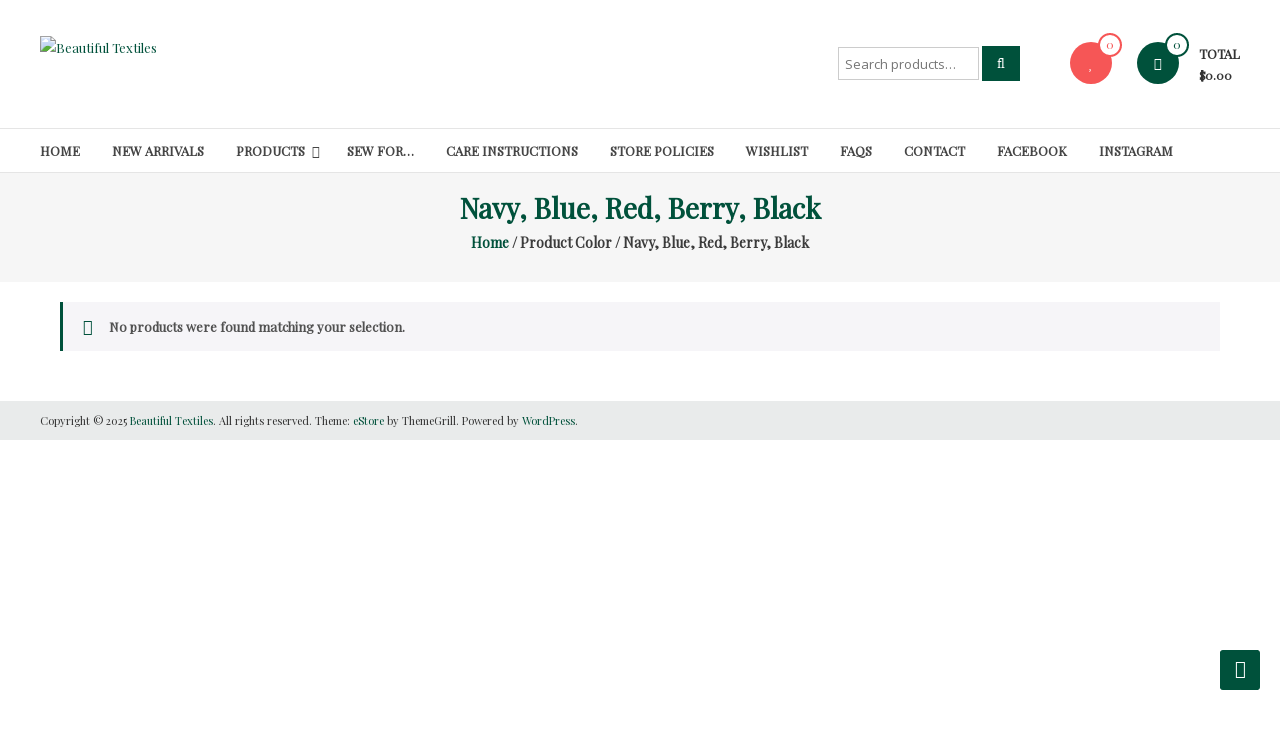

--- FILE ---
content_type: text/css
request_url: https://beautifultextiles.com/wp-content/plugins/woo-shop-slider-lite/public/css/custom-bootstrap-grid.css?ver=1.0.0
body_size: 890
content:
/*
*  Custom Bootstrap grid
*/
.sh_ws_container {
  margin-right: auto;
  margin-left: auto;
  padding-left: 15px;
  padding-right: 15px;
}
@media (min-width: 768px) {
  .sh_ws_container {
    width: 750px;
  }
}
@media (min-width: 992px) {
  .sh_ws_container {
    width: 970px;
  }
}
@media (min-width: 1200px) {
  .sh_ws_container {
    width: 1170px;
  }
}
.sh_ws_container-fluid {
  margin-right: auto;
  margin-left: auto;
  padding-left: 15px;
  padding-right: 15px;
}
.sh_ws_row {
  margin-left: -15px;
  margin-right: -15px;
  margin-bottom: 0;
}
.sh_ws_col-xs-1, .sh_ws_col-sm-1, .sh_ws_col-md-1, .sh_ws_col-lg-1, .sh_ws_col-xs-2, .sh_ws_col-sm-2, .sh_ws_col-md-2, .sh_ws_col-lg-2, .sh_ws_col-xs-3, .sh_ws_col-sm-3, .sh_ws_col-md-3, .sh_ws_col-lg-3, .sh_ws_col-xs-4, .sh_ws_col-sm-4, .sh_ws_col-md-4, .sh_ws_col-lg-4, .sh_ws_col-xs-5, .sh_ws_col-sm-5, .sh_ws_col-md-5, .sh_ws_col-lg-5, .sh_ws_col-xs-6, .sh_ws_col-sm-6, .sh_ws_col-md-6, .sh_ws_col-lg-6, .sh_ws_col-xs-7, .sh_ws_col-sm-7, .sh_ws_col-md-7, .sh_ws_col-lg-7, .sh_ws_col-xs-8, .sh_ws_col-sm-8, .sh_ws_col-md-8, .sh_ws_col-lg-8, .sh_ws_col-xs-9, .sh_ws_col-sm-9, .sh_ws_col-md-9, .sh_ws_col-lg-9, .sh_ws_col-xs-10, .sh_ws_col-sm-10, .sh_ws_col-md-10, .sh_ws_col-lg-10, .sh_ws_col-xs-11, .sh_ws_col-sm-11, .sh_ws_col-md-11, .sh_ws_col-lg-11, .sh_ws_col-xs-12, .sh_ws_col-sm-12, .sh_ws_col-md-12, .sh_ws_col-lg-12 {
  position: relative;
  min-height: 1px;
  padding-left: 15px;
  padding-right: 15px;
}
.sh_ws_col-xs-1, .sh_ws_col-xs-2, .sh_ws_col-xs-3, .sh_ws_col-xs-4, .sh_ws_col-xs-5, .sh_ws_col-xs-6, .sh_ws_col-xs-7, .sh_ws_col-xs-8, .sh_ws_col-xs-9, .sh_ws_col-xs-10, .sh_ws_col-xs-11, .sh_ws_col-xs-12 {
  float: left;
}
.sh_ws_col-xs-12 {
  width: 100%;
}
.sh_ws_col-xs-11 {
  width: 91.66666667%;
}
.sh_ws_col-xs-10 {
  width: 83.33333333%;
}
.sh_ws_col-xs-9 {
  width: 75%;
}
.sh_ws_col-xs-8 {
  width: 66.66666667%;
}
.sh_ws_col-xs-7 {
  width: 58.33333333%;
}
.sh_ws_col-xs-6 {
  width: 50%;
}
.sh_ws_col-xs-5 {
  width: 41.66666667%;
}
.sh_ws_col-xs-4 {
  width: 33.33333333%;
}
.sh_ws_col-xs-3 {
  width: 25%;
}
.sh_ws_col-xs-2 {
  width: 16.66666667%;
}
.sh_ws_col-xs-1 {
  width: 8.33333333%;
}
.sh_ws_col-xs-pull-12 {
  right: 100%;
}
.sh_ws_col-xs-pull-11 {
  right: 91.66666667%;
}
.sh_ws_col-xs-pull-10 {
  right: 83.33333333%;
}
.sh_ws_col-xs-pull-9 {
  right: 75%;
}
.sh_ws_col-xs-pull-8 {
  right: 66.66666667%;
}
.sh_ws_col-xs-pull-7 {
  right: 58.33333333%;
}
.sh_ws_col-xs-pull-6 {
  right: 50%;
}
.sh_ws_col-xs-pull-5 {
  right: 41.66666667%;
}
.sh_ws_col-xs-pull-4 {
  right: 33.33333333%;
}
.sh_ws_col-xs-pull-3 {
  right: 25%;
}
.sh_ws_col-xs-pull-2 {
  right: 16.66666667%;
}
.sh_ws_col-xs-pull-1 {
  right: 8.33333333%;
}
.sh_ws_col-xs-pull-0 {
  right: auto;
}
.sh_ws_col-xs-push-12 {
  left: 100%;
}
.sh_ws_col-xs-push-11 {
  left: 91.66666667%;
}
.sh_ws_col-xs-push-10 {
  left: 83.33333333%;
}
.sh_ws_col-xs-push-9 {
  left: 75%;
}
.sh_ws_col-xs-push-8 {
  left: 66.66666667%;
}
.sh_ws_col-xs-push-7 {
  left: 58.33333333%;
}
.sh_ws_col-xs-push-6 {
  left: 50%;
}
.sh_ws_col-xs-push-5 {
  left: 41.66666667%;
}
.sh_ws_col-xs-push-4 {
  left: 33.33333333%;
}
.sh_ws_col-xs-push-3 {
  left: 25%;
}
.sh_ws_col-xs-push-2 {
  left: 16.66666667%;
}
.sh_ws_col-xs-push-1 {
  left: 8.33333333%;
}
.sh_ws_col-xs-push-0 {
  left: auto;
}
.sh_ws_col-xs-offset-12 {
  margin-left: 100%;
}
.sh_ws_col-xs-offset-11 {
  margin-left: 91.66666667%;
}
.sh_ws_col-xs-offset-10 {
  margin-left: 83.33333333%;
}
.sh_ws_col-xs-offset-9 {
  margin-left: 75%;
}
.sh_ws_col-xs-offset-8 {
  margin-left: 66.66666667%;
}
.sh_ws_col-xs-offset-7 {
  margin-left: 58.33333333%;
}
.sh_ws_col-xs-offset-6 {
  margin-left: 50%;
}
.sh_ws_col-xs-offset-5 {
  margin-left: 41.66666667%;
}
.sh_ws_col-xs-offset-4 {
  margin-left: 33.33333333%;
}
.sh_ws_col-xs-offset-3 {
  margin-left: 25%;
}
.sh_ws_col-xs-offset-2 {
  margin-left: 16.66666667%;
}
.sh_ws_col-xs-offset-1 {
  margin-left: 8.33333333%;
}
.sh_ws_col-xs-offset-0 {
  margin-left: 0%;
}
@media (min-width: 768px) {
  .sh_ws_col-sm-1, .sh_ws_col-sm-2, .sh_ws_col-sm-3, .sh_ws_col-sm-4, .sh_ws_col-sm-5, .sh_ws_col-sm-6, .sh_ws_col-sm-7, .sh_ws_col-sm-8, .sh_ws_col-sm-9, .sh_ws_col-sm-10, .sh_ws_col-sm-11, .sh_ws_col-sm-12 {
    float: left;
  }
  .sh_ws_col-sm-12 {
    width: 100%;
  }
  .sh_ws_col-sm-11 {
    width: 91.66666667%;
  }
  .sh_ws_col-sm-10 {
    width: 83.33333333%;
  }
  .sh_ws_col-sm-9 {
    width: 75%;
  }
  .sh_ws_col-sm-8 {
    width: 66.66666667%;
  }
  .sh_ws_col-sm-7 {
    width: 58.33333333%;
  }
  .sh_ws_col-sm-6 {
    width: 50%;
  }
  .sh_ws_col-sm-5 {
    width: 41.66666667%;
  }
  .sh_ws_col-sm-4 {
    width: 33.33333333%;
  }
  .sh_ws_col-sm-3 {
    width: 25%;
  }
  .sh_ws_col-sm-2 {
    width: 16.66666667%;
  }
  .sh_ws_col-sm-1 {
    width: 8.33333333%;
  }
  .sh_ws_col-sm-pull-12 {
    right: 100%;
  }
  .sh_ws_col-sm-pull-11 {
    right: 91.66666667%;
  }
  .sh_ws_col-sm-pull-10 {
    right: 83.33333333%;
  }
  .sh_ws_col-sm-pull-9 {
    right: 75%;
  }
  .sh_ws_col-sm-pull-8 {
    right: 66.66666667%;
  }
  .sh_ws_col-sm-pull-7 {
    right: 58.33333333%;
  }
  .sh_ws_col-sm-pull-6 {
    right: 50%;
  }
  .sh_ws_col-sm-pull-5 {
    right: 41.66666667%;
  }
  .sh_ws_col-sm-pull-4 {
    right: 33.33333333%;
  }
  .sh_ws_col-sm-pull-3 {
    right: 25%;
  }
  .sh_ws_col-sm-pull-2 {
    right: 16.66666667%;
  }
  .sh_ws_col-sm-pull-1 {
    right: 8.33333333%;
  }
  .sh_ws_col-sm-pull-0 {
    right: auto;
  }
  .sh_ws_col-sm-push-12 {
    left: 100%;
  }
  .sh_ws_col-sm-push-11 {
    left: 91.66666667%;
  }
  .sh_ws_col-sm-push-10 {
    left: 83.33333333%;
  }
  .sh_ws_col-sm-push-9 {
    left: 75%;
  }
  .sh_ws_col-sm-push-8 {
    left: 66.66666667%;
  }
  .sh_ws_col-sm-push-7 {
    left: 58.33333333%;
  }
  .sh_ws_col-sm-push-6 {
    left: 50%;
  }
  .sh_ws_col-sm-push-5 {
    left: 41.66666667%;
  }
  .sh_ws_col-sm-push-4 {
    left: 33.33333333%;
  }
  .sh_ws_col-sm-push-3 {
    left: 25%;
  }
  .sh_ws_col-sm-push-2 {
    left: 16.66666667%;
  }
  .sh_ws_col-sm-push-1 {
    left: 8.33333333%;
  }
  .sh_ws_col-sm-push-0 {
    left: auto;
  }
  .sh_ws_col-sm-offset-12 {
    margin-left: 100%;
  }
  .sh_ws_col-sm-offset-11 {
    margin-left: 91.66666667%;
  }
  .sh_ws_col-sm-offset-10 {
    margin-left: 83.33333333%;
  }
  .sh_ws_col-sm-offset-9 {
    margin-left: 75%;
  }
  .sh_ws_col-sm-offset-8 {
    margin-left: 66.66666667%;
  }
  .sh_ws_col-sm-offset-7 {
    margin-left: 58.33333333%;
  }
  .sh_ws_col-sm-offset-6 {
    margin-left: 50%;
  }
  .sh_ws_col-sm-offset-5 {
    margin-left: 41.66666667%;
  }
  .sh_ws_col-sm-offset-4 {
    margin-left: 33.33333333%;
  }
  .sh_ws_col-sm-offset-3 {
    margin-left: 25%;
  }
  .sh_ws_col-sm-offset-2 {
    margin-left: 16.66666667%;
  }
  .sh_ws_col-sm-offset-1 {
    margin-left: 8.33333333%;
  }
  .sh_ws_col-sm-offset-0 {
    margin-left: 0%;
  }
}
@media (min-width: 992px) {
  .sh_ws_col-md-1, .sh_ws_col-md-2, .sh_ws_col-md-3, .sh_ws_col-md-4, .sh_ws_col-md-5, .sh_ws_col-md-6, .sh_ws_col-md-7, .sh_ws_col-md-8, .sh_ws_col-md-9, .sh_ws_col-md-10, .sh_ws_col-md-11, .sh_ws_col-md-12 {
    float: left;
  }
  .sh_ws_col-md-12 {
    width: 100%;
  }
  .sh_ws_col-md-11 {
    width: 91.66666667%;
  }
  .sh_ws_col-md-10 {
    width: 83.33333333%;
  }
  .sh_ws_col-md-9 {
    width: 75%;
  }
  .sh_ws_col-md-8 {
    width: 66.66666667%;
  }
  .sh_ws_col-md-7 {
    width: 58.33333333%;
  }
  .sh_ws_col-md-6 {
    width: 50%;
  }
  .sh_ws_col-md-5 {
    width: 41.66666667%;
  }
  .sh_ws_col-md-4 {
    width: 33.33333333%;
  }
  .sh_ws_col-md-3 {
    width: 25%;
  }
  .sh_ws_col-md-2 {
    width: 16.66666667%;
  }
  .sh_ws_col-md-1 {
    width: 8.33333333%;
  }
  .sh_ws_col-md-pull-12 {
    right: 100%;
  }
  .sh_ws_col-md-pull-11 {
    right: 91.66666667%;
  }
  .sh_ws_col-md-pull-10 {
    right: 83.33333333%;
  }
  .sh_ws_col-md-pull-9 {
    right: 75%;
  }
  .sh_ws_col-md-pull-8 {
    right: 66.66666667%;
  }
  .sh_ws_col-md-pull-7 {
    right: 58.33333333%;
  }
  .sh_ws_col-md-pull-6 {
    right: 50%;
  }
  .sh_ws_col-md-pull-5 {
    right: 41.66666667%;
  }
  .sh_ws_col-md-pull-4 {
    right: 33.33333333%;
  }
  .sh_ws_col-md-pull-3 {
    right: 25%;
  }
  .sh_ws_col-md-pull-2 {
    right: 16.66666667%;
  }
  .sh_ws_col-md-pull-1 {
    right: 8.33333333%;
  }
  .sh_ws_col-md-pull-0 {
    right: auto;
  }
  .sh_ws_col-md-push-12 {
    left: 100%;
  }
  .sh_ws_col-md-push-11 {
    left: 91.66666667%;
  }
  .sh_ws_col-md-push-10 {
    left: 83.33333333%;
  }
  .sh_ws_col-md-push-9 {
    left: 75%;
  }
  .sh_ws_col-md-push-8 {
    left: 66.66666667%;
  }
  .sh_ws_col-md-push-7 {
    left: 58.33333333%;
  }
  .sh_ws_col-md-push-6 {
    left: 50%;
  }
  .sh_ws_col-md-push-5 {
    left: 41.66666667%;
  }
  .sh_ws_col-md-push-4 {
    left: 33.33333333%;
  }
  .sh_ws_col-md-push-3 {
    left: 25%;
  }
  .sh_ws_col-md-push-2 {
    left: 16.66666667%;
  }
  .sh_ws_col-md-push-1 {
    left: 8.33333333%;
  }
  .sh_ws_col-md-push-0 {
    left: auto;
  }
  .sh_ws_col-md-offset-12 {
    margin-left: 100%;
  }
  .sh_ws_col-md-offset-11 {
    margin-left: 91.66666667%;
  }
  .sh_ws_col-md-offset-10 {
    margin-left: 83.33333333%;
  }
  .sh_ws_col-md-offset-9 {
    margin-left: 75%;
  }
  .sh_ws_col-md-offset-8 {
    margin-left: 66.66666667%;
  }
  .sh_ws_col-md-offset-7 {
    margin-left: 58.33333333%;
  }
  .sh_ws_col-md-offset-6 {
    margin-left: 50%;
  }
  .sh_ws_col-md-offset-5 {
    margin-left: 41.66666667%;
  }
  .sh_ws_col-md-offset-4 {
    margin-left: 33.33333333%;
  }
  .sh_ws_col-md-offset-3 {
    margin-left: 25%;
  }
  .sh_ws_col-md-offset-2 {
    margin-left: 16.66666667%;
  }
  .sh_ws_col-md-offset-1 {
    margin-left: 8.33333333%;
  }
  .sh_ws_col-md-offset-0 {
    margin-left: 0%;
  }
}
@media (min-width: 1200px) {
  .sh_ws_col-lg-1, .sh_ws_col-lg-2, .sh_ws_col-lg-3, .sh_ws_col-lg-4, .sh_ws_col-lg-5, .sh_ws_col-lg-6, .sh_ws_col-lg-7, .sh_ws_col-lg-8, .sh_ws_col-lg-9, .sh_ws_col-lg-10, .sh_ws_col-lg-11, .sh_ws_col-lg-12 {
    float: left;
  }
  .sh_ws_col-lg-12 {
    width: 100%;
  }
  .sh_ws_col-lg-11 {
    width: 91.66666667%;
  }
  .sh_ws_col-lg-10 {
    width: 83.33333333%;
  }
  .sh_ws_col-lg-9 {
    width: 75%;
  }
  .sh_ws_col-lg-8 {
    width: 66.66666667%;
  }
  .sh_ws_col-lg-7 {
    width: 58.33333333%;
  }
  .sh_ws_col-lg-6 {
    width: 50%;
  }
  .sh_ws_col-lg-5 {
    width: 41.66666667%;
  }
  .sh_ws_col-lg-4 {
    width: 33.33333333%;
  }
  .sh_ws_col-lg-3 {
    width: 25%;
  }
  .sh_ws_col-lg-2 {
    width: 16.66666667%;
  }
  .sh_ws_col-lg-1 {
    width: 8.33333333%;
  }
  .sh_ws_col-lg-pull-12 {
    right: 100%;
  }
  .sh_ws_col-lg-pull-11 {
    right: 91.66666667%;
  }
  .sh_ws_col-lg-pull-10 {
    right: 83.33333333%;
  }
  .sh_ws_col-lg-pull-9 {
    right: 75%;
  }
  .sh_ws_col-lg-pull-8 {
    right: 66.66666667%;
  }
  .sh_ws_col-lg-pull-7 {
    right: 58.33333333%;
  }
  .sh_ws_col-lg-pull-6 {
    right: 50%;
  }
  .sh_ws_col-lg-pull-5 {
    right: 41.66666667%;
  }
  .sh_ws_col-lg-pull-4 {
    right: 33.33333333%;
  }
  .sh_ws_col-lg-pull-3 {
    right: 25%;
  }
  .sh_ws_col-lg-pull-2 {
    right: 16.66666667%;
  }
  .sh_ws_col-lg-pull-1 {
    right: 8.33333333%;
  }
  .sh_ws_col-lg-pull-0 {
    right: auto;
  }
  .sh_ws_col-lg-push-12 {
    left: 100%;
  }
  .sh_ws_col-lg-push-11 {
    left: 91.66666667%;
  }
  .sh_ws_col-lg-push-10 {
    left: 83.33333333%;
  }
  .sh_ws_col-lg-push-9 {
    left: 75%;
  }
  .sh_ws_col-lg-push-8 {
    left: 66.66666667%;
  }
  .sh_ws_col-lg-push-7 {
    left: 58.33333333%;
  }
  .sh_ws_col-lg-push-6 {
    left: 50%;
  }
  .sh_ws_col-lg-push-5 {
    left: 41.66666667%;
  }
  .sh_ws_col-lg-push-4 {
    left: 33.33333333%;
  }
  .sh_ws_col-lg-push-3 {
    left: 25%;
  }
  .sh_ws_col-lg-push-2 {
    left: 16.66666667%;
  }
  .sh_ws_col-lg-push-1 {
    left: 8.33333333%;
  }
  .sh_ws_col-lg-push-0 {
    left: auto;
  }
  .sh_ws_col-lg-offset-12 {
    margin-left: 100%;
  }
  .sh_ws_col-lg-offset-11 {
    margin-left: 91.66666667%;
  }
  .sh_ws_col-lg-offset-10 {
    margin-left: 83.33333333%;
  }
  .sh_ws_col-lg-offset-9 {
    margin-left: 75%;
  }
  .sh_ws_col-lg-offset-8 {
    margin-left: 66.66666667%;
  }
  .sh_ws_col-lg-offset-7 {
    margin-left: 58.33333333%;
  }
  .sh_ws_col-lg-offset-6 {
    margin-left: 50%;
  }
  .sh_ws_col-lg-offset-5 {
    margin-left: 41.66666667%;
  }
  .sh_ws_col-lg-offset-4 {
    margin-left: 33.33333333%;
  }
  .sh_ws_col-lg-offset-3 {
    margin-left: 25%;
  }
  .sh_ws_col-lg-offset-2 {
    margin-left: 16.66666667%;
  }
  .sh_ws_col-lg-offset-1 {
    margin-left: 8.33333333%;
  }
  .sh_ws_col-lg-offset-0 {
    margin-left: 0%;
  }
}
.sh_ws_clearfix:before,
.sh_ws_clearfix:after,
.sh_ws_container:before,
.sh_ws_container:after,
.sh_ws_container-fluid:before,
.sh_ws_container-fluid:after,
.sh_ws_row:before,
.sh_ws_row:after {
  content: " ";
  display: table;
}
.sh_ws_clearfix:after,
.sh_ws_container:after,
.sh_ws_container-fluid:after,
.sh_ws_row:after {
  clear: both;
}

--- FILE ---
content_type: text/css
request_url: https://beautifultextiles.com/wp-content/plugins/woo-shop-slider-lite/public/css/style.min.css?ver=1.2.3
body_size: 4637
content:
.sh-ws-onsale-square-typography-mixin span.onsale,.sh-ws-onsale-typography-mixin{font-family:Lato,"Open Sans",Helvetica,Arial,sans-serif!important;color:#333!important;border-radius:0!important;padding:0!important;font-size:14px!important;line-height:50px!important;width:50px!important;height:50px!important;text-transform:uppercase!important;min-height:none!important;min-width:none!important}.sh-ws-box-shadow-none-mixin{box-shadow:none;-moz-box-shadow:none;-webkit-box-shadow:none}.sh-ws-onsale-square-typography-mixin span.onsale,.sh-ws-text-compatibility-styles-mixin{text-decoration:none!important;box-shadow:none;border-bottom:none;font-style:normal!important;word-break:break-word;word-wrap:break-word}.sh-ws-text-compatibility-styles-mixin{background:0 0;-moz-box-shadow:none;-webkit-box-shadow:none}.sh-ws-onsale-mixin span.onsale{position:relative;top:0!important;left:0!important;right:0!important;bottom:0!important;display:block}.sh-ws-onsale-square-typography-mixin span.onsale{background:0 0!important;font-weight:600!important;text-align:center!important;margin:0!important;-moz-box-shadow:none;-webkit-box-shadow:none}.sh-ws-onsale-typography-mixin{background:0 0!important;font-weight:600!important;text-align:center!important;text-decoration:none!important;font-style:normal!important;border-bottom:none;word-break:break-word;word-wrap:break-word;box-shadow:none;-moz-box-shadow:none;-webkit-box-shadow:none}.sh-ws-square-white-button-mixin,.sh-ws-version-8-button-mixin{font-family:Lato,"Open Sans",Helvetica,Arial,sans-serif!important;font-size:15px!important;line-height:1!important;font-weight:600!important;text-align:center!important;text-decoration:none!important;text-shadow:none!important}.sh-ws-box-sizing-mixin{-webkit-box-sizing:border-box;box-sizing:border-box}.sh-ws-transform-none-mixin{-ms-transform:none;-webkit-transform:none;transform:none}.sh-ws-animation-none-mixin{-webkit-animation:none;animation:none}.sh-ws-transition-none-mixin{-webkit-transition:none;transition:none}.sh-ws-square-white-button-mixin{color:#fff!important;border:1px solid #ededed!important;padding:15px 25px!important;-webkit-transition:all .2s linear 0s;transition:all .2s linear 0s;background:0 0!important;box-shadow:none;-moz-box-shadow:none;-webkit-box-shadow:none;border-radius:0!important}.sh-ws-square-white-button-mixin:hover{background:#ededed!important;color:#333!important}.sh-ws-version-8-button-mixin{color:#fff!important;border:1px solid #965a26!important;-webkit-transition:all .2s linear 0s;transition:all .2s linear 0s;box-shadow:none;-moz-box-shadow:none;-webkit-box-shadow:none;border-radius:0!important;background:#965a26!important;padding:15px 10px!important;-webkit-box-sizing:border-box!important;box-sizing:border-box!important;min-width:150px!important;width:auto!important}.sh-ws-version-8-button-mixin:hover{background:rgba(150,90,38,.8)!important;border-color:rgba(150,90,38,.8)!important;color:#fff!important}.sh-ws-hotcart-buttons-mixin{position:relative;font-family:hotCart!important;font-size:14px!important;font-weight:100!important;line-height:34px!important;height:34px!important;width:34px!important;color:#222!important;background:0 0;z-index:2;padding:0!important;text-align:center!important;outline:0!important;-webkit-transition:all .25s cubic-bezier(.645,.045,.355,1) 0s;transition:all .25s cubic-bezier(.645,.045,.355,1) 0s;text-decoration:none!important;font-style:normal!important;word-break:break-word;word-wrap:break-word;box-shadow:none;-moz-box-shadow:none;-webkit-box-shadow:none;border-radius:0!important;margin:0!important;-webkit-box-sizing:border-box!important;box-sizing:border-box!important;border:none!important;text-shadow:none!important;display:block!important}.sh-ws-hotcart-buttons-hover-mixin{color:#fff!important;background:#222}.sh-ws-hotcart-self-buttons-basic-mixin{display:block!important;white-space:nowrap!important;height:34px!important;width:auto!important;font-size:15px!important;line-height:34px!important;text-align:center!important;padding:0 10px!important;text-decoration:none!important;text-transform:uppercase!important;outline:0!important;margin:0!important}.sh-ws-hotcart-self-buttons-style-mixin{font-family:Lato,"Open Sans",Helvetica,Arial,sans-serif!important;border:none!important;font-weight:400!important;box-shadow:none!important;-moz-box-shadow:none!important;-webkit-box-shadow:none!important;text-shadow:none!important;border-radius:0!important;color:#fff!important;background:#222!important}.shindiri-woo-slider-error{font-family:inherit;positio:relative;width:100%;display:block;text-align:center;padding:30px 50px;background:#fff;color:#333;font-size:26px;line-height:36px;font-style:italic;font-weight:400}.shindiri-woo-slider-slide-wrapper div.sh-ws-slide-add-to-cart{position:absolute;top:30px;left:30px;height:34px;cursor:pointer}@media (max-width:1024px){.shindiri-woo-slider-slide-wrapper div.sh-ws-slide-add-to-cart{display:none!important}}.shindiri-woo-slider-slide-wrapper div.sh-ws-slide-add-to-cart div.sh-ws-slide-add-to-cart-wrapper{position:relative;display:block}.shindiri-woo-slider-slide-wrapper div.sh-ws-slide-add-to-cart div.sh-ws-slide-add-to-cart-wrapper a.added_to_cart{display:none!important}.shindiri-woo-slider-slide-wrapper div.sh-ws-slide-add-to-cart div.sh-ws-slide-add-to-cart-wrapper a.add-to-cart-icon{position:relative;font-family:hotCart!important;font-size:14px!important;font-weight:100!important;line-height:34px!important;height:34px!important;width:34px!important;color:#222!important;background:0 0;z-index:2;padding:0!important;text-align:center!important;outline:0!important;-webkit-transition:all .25s cubic-bezier(.645,.045,.355,1) 0s;transition:all .25s cubic-bezier(.645,.045,.355,1) 0s;text-decoration:none!important;font-style:normal!important;word-break:break-word;word-wrap:break-word;box-shadow:none;-moz-box-shadow:none;-webkit-box-shadow:none;border-radius:0!important;margin:0!important;-webkit-box-sizing:border-box!important;box-sizing:border-box!important;border:none!important;text-shadow:none!important;display:block!important}.shindiri-woo-slider-slide-wrapper div.sh-ws-slide-add-to-cart div.sh-ws-slide-add-to-cart-wrapper a.add-to-cart-icon.added:after,.shindiri-woo-slider-slide-wrapper div.sh-ws-slide-add-to-cart div.sh-ws-slide-add-to-cart-wrapper a.add-to-cart-icon.loading:after{display:none!important}.shindiri-woo-slider-slide-wrapper div.sh-ws-slide-add-to-cart div.sh-ws-slide-add-to-cart-wrapper a.add-to-cart-icon.added:before{margin-left:0!important;color:#222!important;font-family:WooCommerce!important;content:"\e017"!important;vertical-align:bottom!important;position:absolute!important;top:0!important;left:-20px!important}.shindiri-woo-slider-slide-wrapper div.sh-ws-slide-add-to-cart div.sh-ws-slide-add-to-cart-wrapper div.sh-ws-slide-add-to-cart-ajax{position:absolute;top:0;left:0;z-index:1;height:34px;opacity:0;visibility:hidden;width:auto;overflow:hidden;-webkit-transition:all .4s cubic-bezier(.645,.045,.355,1) 0s;transition:all .4s cubic-bezier(.645,.045,.355,1) 0s}.shindiri-woo-slider-slide-wrapper div.sh-ws-slide-add-to-cart div.sh-ws-slide-add-to-cart-wrapper div.sh-ws-slide-add-to-cart-ajax a.button{display:block!important;white-space:nowrap!important;height:34px!important;width:auto!important;font-size:15px!important;line-height:34px!important;text-align:center!important;padding:0 10px!important;text-decoration:none!important;text-transform:uppercase!important;outline:0!important;margin:0!important}.shindiri-woo-slider-slide-wrapper div.sh-ws-slide-add-to-cart:hover div.sh-ws-slide-add-to-cart-wrapper div.sh-ws-slide-add-to-cart-ajax{opacity:1;visibility:visible;-ms-transform:translate(34px,0);-webkit-transform:translate(34px,0);transform:translate(34px,0)}.shindiri-woo-slider-slide-wrapper div.sh-ws-slide-add-to-cart.sh-ws-typography div.sh-ws-slide-add-to-cart-ajax a.button{font-family:Lato,"Open Sans",Helvetica,Arial,sans-serif!important;border:none!important;font-weight:400!important;box-shadow:none!important;-moz-box-shadow:none!important;-webkit-box-shadow:none!important;text-shadow:none!important;border-radius:0!important;color:#fff!important;background:#222!important}.shindiri-woo-slider-slide-wrapper div.sh-ws-slide-add-to-cart.sh-ws-typography div.sh-ws-slide-add-to-cart-ajax a.button.added:after{margin-left:5px!important;color:#fff!important;font-family:WooCommerce!important;content:"\e017"!important;vertical-align:bottom!important}.shindiri-woo-slider-slide-wrapper div.sh-ws-slide-add-to-cart.sh-ws-typography div.sh-ws-slide-add-to-cart-ajax a.button.loading:after{display:none!important}.shindiri-woo-slider-slide-wrapper div.sh-ws-slide-quick-look{position:absolute;top:30px;right:30px;cursor:pointer}@media (max-width:1024px){.shindiri-woo-slider-slide-wrapper div.sh-ws-slide-quick-look{display:none!important}}.shindiri-woo-slider-slide-wrapper div.sh-ws-slide-quick-look div.sh-ws-slide-quick-look-wrapper{position:relative;display:block}.shindiri-woo-slider-slide-wrapper div.sh-ws-slide-quick-look div.sh-ws-slide-quick-look-wrapper a.quick-look-icon{position:relative;font-family:hotCart!important;font-size:14px!important;font-weight:100!important;line-height:34px!important;height:34px!important;width:34px!important;color:#222!important;background:0 0;z-index:2;padding:0!important;text-align:center!important;outline:0!important;-webkit-transition:all .25s cubic-bezier(.645,.045,.355,1) 0s;transition:all .25s cubic-bezier(.645,.045,.355,1) 0s;text-decoration:none!important;font-style:normal!important;word-break:break-word;word-wrap:break-word;box-shadow:none;-moz-box-shadow:none;-webkit-box-shadow:none;border-radius:0!important;margin:0!important;-webkit-box-sizing:border-box!important;box-sizing:border-box!important;border:none!important;text-shadow:none!important;display:block!important}.shindiri-woo-slider-slide-wrapper div.sh-ws-slide-quick-look div.sh-ws-slide-quick-look-wrapper div.sh-ws-slide-quick-look-btn-wrapper{position:absolute;top:0;right:0;z-index:1;height:34px;opacity:0;visibility:hidden;width:auto;overflow:hidden;-webkit-transition:all .4s cubic-bezier(.645,.045,.355,1) 0s;transition:all .4s cubic-bezier(.645,.045,.355,1) 0s}.shindiri-woo-slider-slide-wrapper div.sh-ws-slide-quick-look div.sh-ws-slide-quick-look-wrapper div.sh-ws-slide-quick-look-btn-wrapper button.sh-ws-quick-look{display:block!important;white-space:nowrap!important;height:34px!important;width:auto!important;font-size:15px!important;line-height:34px!important;text-align:center!important;padding:0 10px!important;text-decoration:none!important;text-transform:uppercase!important;outline:0!important;margin:0!important;cursor:pointer}.shindiri-woo-slider-slide-wrapper div.sh-ws-slide-quick-look:hover div.sh-ws-slide-quick-look-wrapper div.sh-ws-slide-quick-look-btn-wrapper{opacity:1;visibility:visible;-ms-transform:translate(-34px,0);-webkit-transform:translate(-34px,0);transform:translate(-34px,0)}.shindiri-woo-slider-slide-wrapper div.sh-ws-slide-quick-look.sh-ws-typography div.sh-ws-slide-quick-look-btn-wrapper button.sh-ws-quick-look{font-family:Lato,"Open Sans",Helvetica,Arial,sans-serif!important;border:none!important;font-weight:400!important;box-shadow:none!important;-moz-box-shadow:none!important;-webkit-box-shadow:none!important;text-shadow:none!important;border-radius:0!important;color:#fff!important;background:#222!important}.shindiri-woo-slider-slide-wrapper:hover div.sh-ws-slide-add-to-cart div.sh-ws-slide-add-to-cart-wrapper a.add-to-cart-icon{color:#fff!important;background:#222}.shindiri-woo-slider-slide-wrapper:hover div.sh-ws-slide-add-to-cart.sh-ws-typography:hover div.sh-ws-slide-add-to-cart-wrapper a.add-to-cart-icon{background:#c9a46b!important;color:#fff!important}.shindiri-woo-slider-slide-wrapper:hover div.sh-ws-slide-quick-look div.sh-ws-slide-quick-look-wrapper a.quick-look-icon{color:#fff!important;background:#222}.shindiri-woo-slider-slide-wrapper:hover div.sh-ws-slide-quick-look.sh-ws-typography:hover div.sh-ws-slide-quick-look-wrapper a.quick-look-icon{background:#c9a46b!important;color:#fff!important}div.shindiri-woo-slider-shortcode-wrapper div.sh-ws-pagination-wrapper div.sh-ws-bullet-preview{width:auto!important;height:auto;z-index:1001;position:absolute;top:10px;left:80px;overflow:hidden;visibility:hidden;opacity:0;-webkit-transition:opacity .3s cubic-bezier(.645,.045,.355,1) 0s,visibility .3s cubic-bezier(.645,.045,.355,1) 0s;transition:opacity .3s cubic-bezier(.645,.045,.355,1) 0s,visibility .3s cubic-bezier(.645,.045,.355,1) 0s}div.shindiri-woo-slider-shortcode-wrapper div.sh-ws-pagination-wrapper div.sh-ws-bullet-preview.sh-ws-visible{visibility:visible;opacity:1}div.shindiri-woo-slider-shortcode-wrapper div.sh-ws-pagination-wrapper div.sh-ws-bullet-preview div.sh-ws-bullet-img{position:relative;width:80px;float:left!important;display:block;height:inherit;background-position:center;background-repeat:no-repeat;background-size:cover}div.shindiri-woo-slider-shortcode-wrapper div.sh-ws-pagination-wrapper div.sh-ws-bullet-preview div.sh-ws-bullet-text{position:relative;width:220px;float:left!important;display:block;height:inherit;padding:0}div.shindiri-woo-slider-shortcode-wrapper div.sh-ws-pagination-wrapper div.sh-ws-bullet-preview div.sh-ws-bullet-text div{position:absolute;width:100%;top:50%;left:0;-ms-transform:translate(0,-50%);-webkit-transform:translate(0,-50%);transform:translate(0,-50%);font-size:16px!important;padding:10px!important}div.shindiri-woo-slider-shortcode-wrapper div.sh-ws-pagination-wrapper.sh-ws-active-bullets-5 div.sh-ws-bullet-preview div.sh-ws-bullet-img{width:100px}div.shindiri-woo-slider-shortcode-wrapper div.sh-ws-pagination-wrapper.sh-ws-active-bullets-7 div.sh-ws-bullet-preview div.sh-ws-bullet-img{width:140px}div.shindiri-woo-slider-shortcode-wrapper div.sh-ws-pagination-wrapper.sh-ws-active-bullets-9 div.sh-ws-bullet-preview div.sh-ws-bullet-img{width:180px}div.shindiri-woo-slider-shortcode-wrapper.sh-ws-typography div.sh-ws-pagination-wrapper div.sh-ws-bullet-preview div.sh-ws-bullet-text div{font-family:Lato,"Open Sans",Helvetica,Arial,sans-serif!important;color:#222!important;font-weight:500!important;text-decoration:none!important;font-style:normal!important;border-bottom:none;word-break:break-word;word-wrap:break-word;box-shadow:none;-moz-box-shadow:none;-webkit-box-shadow:none;background:#fff!important}@-webkit-keyframes sh-ws-uil-ring-anim{0%{-ms-transform:rotate(0);-webkit-transform:rotate(0);transform:rotate(0)}100%{-ms-transform:rotate(360deg);-webkit-transform:rotate(360deg);transform:rotate(360deg)}}@keyframes sh-ws-uil-ring-anim{0%{-ms-transform:rotate(0);-webkit-transform:rotate(0);transform:rotate(0)}100%{-ms-transform:rotate(360deg);-webkit-transform:rotate(360deg);transform:rotate(360deg)}}div.sh-ws-woo-slider-loader{position:relative;display:block}div.sh-ws-woo-slider-loader div.sh-ws-uil-ring-css{background:0 0;position:relative;width:113px;height:113px}div.sh-ws-woo-slider-loader div.sh-ws-uil-ring-css>div{position:absolute;display:block;width:80px;height:80px;top:20px;left:20px;border-radius:80px;-webkit-box-shadow:0 2px 0 0 #54b3b8;box-shadow:0 2px 0 0 #54b3b8;-webkit-animation:sh-ws-uil-ring-anim 1s linear infinite;animation:sh-ws-uil-ring-anim 1s linear infinite}div.shindiri-woo-slider-shortcode-version-seven{position:relative;width:100%;display:block}div.shindiri-woo-slider-shortcode-version-seven div.shindiri-woo-slider-shortcode-wrapper{width:100%;position:relative;overflow:hidden}div.shindiri-woo-slider-shortcode-version-seven div.shindiri-woo-slider-shortcode-wrapper div.shindiri-woo-slider-wrapper{position:relative;width:100%}div.shindiri-woo-slider-shortcode-version-seven div.shindiri-woo-slider-shortcode-wrapper div.shindiri-woo-slider-wrapper div.sh_ws-swiper-container{width:100%;height:800px}@media (max-width:991px){div.shindiri-woo-slider-shortcode-version-seven div.shindiri-woo-slider-shortcode-wrapper div.shindiri-woo-slider-wrapper div.sh_ws-swiper-container{height:500px!important}}div.shindiri-woo-slider-shortcode-version-seven div.shindiri-woo-slider-shortcode-wrapper div.shindiri-woo-slider-wrapper div.sh_ws-swiper-container div.shindiri-woo-slider-button-prev{left:0;top:0;display:block;position:absolute;cursor:pointer;height:100%;width:20%;z-index:10}div.shindiri-woo-slider-shortcode-version-seven div.shindiri-woo-slider-shortcode-wrapper div.shindiri-woo-slider-wrapper div.sh_ws-swiper-container div.shindiri-woo-slider-button-prev div.sh-ws-arrow-overlay{position:absolute;bottom:0;left:0;height:100%;width:100%;-webkit-transition:opacity .4s cubic-bezier(.645,.045,.355,1) 0s,visibility .4s cubic-bezier(.645,.045,.355,1) 0s;transition:opacity .4s cubic-bezier(.645,.045,.355,1) 0s,visibility .4s cubic-bezier(.645,.045,.355,1) 0s;visibility:visible;opacity:.4}div.shindiri-woo-slider-shortcode-version-seven div.shindiri-woo-slider-shortcode-wrapper div.shindiri-woo-slider-wrapper div.sh_ws-swiper-container div.shindiri-woo-slider-button-prev div.sh-ws-arrow-wrapper{position:relative;height:100%;width:auto}div.shindiri-woo-slider-shortcode-version-seven div.shindiri-woo-slider-shortcode-wrapper div.shindiri-woo-slider-wrapper div.sh_ws-swiper-container div.shindiri-woo-slider-button-prev div.sh-ws-arrow-wrapper div.sh-ws-arrow{position:absolute;top:50%;left:50%;width:82px;display:block;-ms-transform:translate(-50%,-50%);-webkit-transform:translate(-50%,-50%);transform:translate(-50%,-50%)}div.shindiri-woo-slider-shortcode-version-seven div.shindiri-woo-slider-shortcode-wrapper div.shindiri-woo-slider-wrapper div.sh_ws-swiper-container div.shindiri-woo-slider-button-prev div.sh-ws-arrow-wrapper div.sh-ws-arrow div.sh-ws-arrow-relative{position:relative;height:42px;-webkit-transition:-webkit-transform .3s cubic-bezier(.645,.045,.355,1);transition:-webkit-transform .3s cubic-bezier(.645,.045,.355,1);transition:transform .3s cubic-bezier(.645,.045,.355,1);transition:transform .3s cubic-bezier(.645,.045,.355,1),-webkit-transform .3s cubic-bezier(.645,.045,.355,1)}div.shindiri-woo-slider-shortcode-version-seven div.shindiri-woo-slider-shortcode-wrapper div.shindiri-woo-slider-wrapper div.sh_ws-swiper-container div.shindiri-woo-slider-button-prev div.sh-ws-arrow-wrapper div.sh-ws-arrow div.sh-ws-arrow-relative div.sh-ws-line{position:absolute;top:20px!important;left:-3px!important;height:2px!important;width:80px;background:#fff}div.shindiri-woo-slider-shortcode-version-seven div.shindiri-woo-slider-shortcode-wrapper div.shindiri-woo-slider-wrapper div.sh_ws-swiper-container div.shindiri-woo-slider-button-prev div.sh-ws-arrow-wrapper div.sh-ws-arrow div.sh-ws-arrow-relative div.sh-ws-div-arrow{position:absolute;border-left:2px solid #fff;border-top:2px solid #fff;-ms-transform:rotate(-45deg);-webkit-transform:rotate(-45deg);transform:rotate(-45deg);-o-transform:rotate(-45deg);-moz-transform:rotate(-45deg);display:block;height:30px!important;width:30px!important;top:6px!important;left:0!important}div.shindiri-woo-slider-shortcode-version-seven div.shindiri-woo-slider-shortcode-wrapper div.shindiri-woo-slider-wrapper div.sh_ws-swiper-container div.shindiri-woo-slider-button-prev:hover div.sh-ws-arrow-overlay{opacity:0;visibility:hidden}div.shindiri-woo-slider-shortcode-version-seven div.shindiri-woo-slider-shortcode-wrapper div.shindiri-woo-slider-wrapper div.sh_ws-swiper-container div.shindiri-woo-slider-button-prev:hover div.sh-ws-arrow-relative{-ms-transform:translate(-10px,0);-webkit-transform:translate(-10px,0);transform:translate(-10px,0)}div.shindiri-woo-slider-shortcode-version-seven div.shindiri-woo-slider-shortcode-wrapper div.shindiri-woo-slider-wrapper div.sh_ws-swiper-container div.shindiri-woo-slider-button-prev.swiper-button-disabled{opacity:.3;cursor:default}div.shindiri-woo-slider-shortcode-version-seven div.shindiri-woo-slider-shortcode-wrapper div.shindiri-woo-slider-wrapper div.sh_ws-swiper-container div.shindiri-woo-slider-button-next{right:0;top:0;display:block;position:absolute;cursor:pointer;height:100%;width:20%;z-index:10}div.shindiri-woo-slider-shortcode-version-seven div.shindiri-woo-slider-shortcode-wrapper div.shindiri-woo-slider-wrapper div.sh_ws-swiper-container div.shindiri-woo-slider-button-next div.sh-ws-arrow-overlay{position:absolute;bottom:0;left:0;height:100%;width:100%;-webkit-transition:opacity .4s cubic-bezier(.645,.045,.355,1) 0s,visibility .4s cubic-bezier(.645,.045,.355,1) 0s;transition:opacity .4s cubic-bezier(.645,.045,.355,1) 0s,visibility .4s cubic-bezier(.645,.045,.355,1) 0s;visibility:visible;opacity:.4}div.shindiri-woo-slider-shortcode-version-seven div.shindiri-woo-slider-shortcode-wrapper div.shindiri-woo-slider-wrapper div.sh_ws-swiper-container div.shindiri-woo-slider-button-next div.sh-ws-arrow-wrapper{position:relative;height:100%;width:auto}div.shindiri-woo-slider-shortcode-version-seven div.shindiri-woo-slider-shortcode-wrapper div.shindiri-woo-slider-wrapper div.sh_ws-swiper-container div.shindiri-woo-slider-button-next div.sh-ws-arrow-wrapper div.sh-ws-arrow{position:absolute;top:50%;left:50%;width:100%;width:82px;display:block;-ms-transform:translate(-50%,-50%);-webkit-transform:translate(-50%,-50%);transform:translate(-50%,-50%)}div.shindiri-woo-slider-shortcode-version-seven div.shindiri-woo-slider-shortcode-wrapper div.shindiri-woo-slider-wrapper div.sh_ws-swiper-container div.shindiri-woo-slider-button-next div.sh-ws-arrow-wrapper div.sh-ws-arrow div.sh-ws-arrow-relative{position:relative;height:42px;-webkit-transition:-webkit-transform .3s cubic-bezier(.645,.045,.355,1);transition:-webkit-transform .3s cubic-bezier(.645,.045,.355,1);transition:transform .3s cubic-bezier(.645,.045,.355,1);transition:transform .3s cubic-bezier(.645,.045,.355,1),-webkit-transform .3s cubic-bezier(.645,.045,.355,1)}div.shindiri-woo-slider-shortcode-version-seven div.shindiri-woo-slider-shortcode-wrapper div.shindiri-woo-slider-wrapper div.sh_ws-swiper-container div.shindiri-woo-slider-button-next div.sh-ws-arrow-wrapper div.sh-ws-arrow div.sh-ws-arrow-relative div.sh-ws-line{position:absolute;top:20px!important;right:-3px!important;height:2px!important;width:80px;background:#fff}div.shindiri-woo-slider-shortcode-version-seven div.shindiri-woo-slider-shortcode-wrapper div.shindiri-woo-slider-wrapper div.sh_ws-swiper-container div.shindiri-woo-slider-button-next div.sh-ws-arrow-wrapper div.sh-ws-arrow div.sh-ws-arrow-relative div.sh-ws-div-arrow{position:absolute;border-right:2px solid #fff;border-top:2px solid #fff;-ms-transform:rotate(45deg);-webkit-transform:rotate(45deg);transform:rotate(45deg);-o-transform:rotate(45deg);-moz-transform:rotate(45deg);display:block;height:30px!important;width:30px!important;top:6px!important;right:0!important}div.shindiri-woo-slider-shortcode-version-seven div.shindiri-woo-slider-shortcode-wrapper div.shindiri-woo-slider-wrapper div.sh_ws-swiper-container div.shindiri-woo-slider-button-next:hover div.sh-ws-arrow-overlay{opacity:0;visibility:hidden}div.shindiri-woo-slider-shortcode-version-seven div.shindiri-woo-slider-shortcode-wrapper div.shindiri-woo-slider-wrapper div.sh_ws-swiper-container div.shindiri-woo-slider-button-next:hover div.sh-ws-arrow-relative{-ms-transform:translate(10px,0);-webkit-transform:translate(10px,0);transform:translate(10px,0)}div.shindiri-woo-slider-shortcode-version-seven div.shindiri-woo-slider-shortcode-wrapper div.shindiri-woo-slider-wrapper div.sh_ws-swiper-container div.shindiri-woo-slider-button-next.swiper-button-disabled{opacity:.3;cursor:default}div.shindiri-woo-slider-shortcode-version-seven div.shindiri-woo-slider-shortcode-wrapper div.shindiri-woo-slider-wrapper div.sh_ws-swiper-container div.sh_ws-swiper-wrapper{height:inherit;width:100%}div.shindiri-woo-slider-shortcode-version-seven div.shindiri-woo-slider-shortcode-wrapper div.shindiri-woo-slider-wrapper div.sh_ws-swiper-container div.sh_ws-swiper-wrapper.sh_ws-enlarge-actve-slide div.sh_ws-swiper-slide.swiper-slide-active{z-index:1}div.shindiri-woo-slider-shortcode-version-seven div.shindiri-woo-slider-shortcode-wrapper div.shindiri-woo-slider-wrapper div.sh_ws-swiper-container div.sh_ws-swiper-wrapper.sh_ws-enlarge-actve-slide div.sh_ws-swiper-slide.swiper-slide-active div.shindiri-woo-slider-slide-wrapper{width:180%;margin-left:-40%;z-index:1}div.shindiri-woo-slider-shortcode-version-seven div.shindiri-woo-slider-shortcode-wrapper div.shindiri-woo-slider-wrapper div.sh_ws-swiper-container div.sh_ws-swiper-wrapper.sh_ws-enlarge-actve-slide div.sh_ws-swiper-slide.swiper-slide-active div.shindiri-woo-slider-slide-wrapper div.shindiri-woo-slide-details{-webkit-transition:opacity .3s cubic-bezier(.645,.045,.355,1) .6s,visibility .3s cubic-bezier(.645,.045,.355,1) .6s!important;transition:opacity .3s cubic-bezier(.645,.045,.355,1) .6s,visibility .3s cubic-bezier(.645,.045,.355,1) .6s!important}div.shindiri-woo-slider-shortcode-version-seven div.shindiri-woo-slider-shortcode-wrapper div.shindiri-woo-slider-wrapper div.sh_ws-swiper-container div.sh_ws-swiper-wrapper div.sh_ws-swiper-slide{height:inherit;width:auto;position:relative!important;z-index:0}div.shindiri-woo-slider-shortcode-version-seven div.shindiri-woo-slider-shortcode-wrapper div.shindiri-woo-slider-wrapper div.sh_ws-swiper-container div.sh_ws-swiper-wrapper div.sh_ws-swiper-slide div.shindiri-woo-slider-slide-wrapper{position:absolute;top:0;left:0;height:100%;width:100%;background-size:cover;background-position:center;background-repeat:no-repeat;overflow:hidden;z-index:0;-webkit-transition:all .6s cubic-bezier(.645,.045,.355,1) 0s;transition:all .6s cubic-bezier(.645,.045,.355,1) 0s}div.shindiri-woo-slider-shortcode-version-seven div.shindiri-woo-slider-shortcode-wrapper div.shindiri-woo-slider-wrapper div.sh_ws-swiper-container div.sh_ws-swiper-wrapper div.sh_ws-swiper-slide div.shindiri-woo-slider-slide-wrapper div.sh-ws-slide-overlay{position:absolute;bottom:0;left:0;height:100%;width:100%;-webkit-transition:opacity .55s cubic-bezier(.645,.045,.355,1) 0s;transition:opacity .55s cubic-bezier(.645,.045,.355,1) 0s;opacity:.2}div.shindiri-woo-slider-shortcode-version-seven div.shindiri-woo-slider-shortcode-wrapper div.shindiri-woo-slider-wrapper div.sh_ws-swiper-container div.sh_ws-swiper-wrapper div.sh_ws-swiper-slide div.shindiri-woo-slider-slide-wrapper div.sh-ws-swiper-lazy-preloader{position:absolute;top:0;left:0;height:100%;width:100%;-ms-transform:none;-webkit-transform:none;transform:none;-webkit-animation:none;animation:none;margin:0!important;background:#fff;opacity:1;z-index:1;visibility:visible;-webkit-transition:opacity .4s cubic-bezier(.645,.045,.355,1) 0s,visibility .4s cubic-bezier(.645,.045,.355,1) 0s;transition:opacity .4s cubic-bezier(.645,.045,.355,1) 0s,visibility .4s cubic-bezier(.645,.045,.355,1) 0s}div.shindiri-woo-slider-shortcode-version-seven div.shindiri-woo-slider-shortcode-wrapper.sh-ws-dark-theme div.shindiri-woo-slider-button-next div.sh-ws-arrow-relative div.sh-ws-line,div.shindiri-woo-slider-shortcode-version-seven div.shindiri-woo-slider-shortcode-wrapper.sh-ws-dark-theme div.shindiri-woo-slider-button-prev div.sh-ws-arrow-relative div.sh-ws-line{background:#222!important}div.shindiri-woo-slider-shortcode-version-seven div.shindiri-woo-slider-shortcode-wrapper div.shindiri-woo-slider-wrapper div.sh_ws-swiper-container div.sh_ws-swiper-wrapper div.sh_ws-swiper-slide div.shindiri-woo-slider-slide-wrapper div.sh-ws-swiper-lazy-preloader img{display:none!important}div.shindiri-woo-slider-shortcode-version-seven div.shindiri-woo-slider-shortcode-wrapper div.shindiri-woo-slider-wrapper div.sh_ws-swiper-container div.sh_ws-swiper-wrapper div.sh_ws-swiper-slide div.shindiri-woo-slider-slide-wrapper div.sh-ws-swiper-lazy-preloader div.sh-ws-woo-slider-loader{-ms-transform:translate(-50%,-50%);-webkit-transform:translate(-50%,-50%);transform:translate(-50%,-50%);position:absolute;left:50%;top:50%}div.shindiri-woo-slider-shortcode-version-seven div.shindiri-woo-slider-shortcode-wrapper div.shindiri-woo-slider-wrapper div.sh_ws-swiper-container div.sh_ws-swiper-wrapper div.sh_ws-swiper-slide div.shindiri-woo-slider-slide-wrapper div.shindiri-woo-slide-details{position:absolute;bottom:10%;left:50%;max-width:500px;-webkit-box-sizing:border-box;box-sizing:border-box;overflow:hidden;opacity:0;visibility:hidden;text-align:center;height:auto;-ms-transform:translate(-50%,0);-webkit-transform:translate(-50%,0);transform:translate(-50%,0);-webkit-transition:opacity .3s cubic-bezier(.645,.045,.355,1) 0s,visibility .3s cubic-bezier(.645,.045,.355,1) 0s;transition:opacity .3s cubic-bezier(.645,.045,.355,1) 0s,visibility .3s cubic-bezier(.645,.045,.355,1) 0s}div.shindiri-woo-slider-shortcode-version-seven div.shindiri-woo-slider-shortcode-wrapper div.shindiri-woo-slider-wrapper div.sh_ws-swiper-container div.sh_ws-swiper-wrapper div.sh_ws-swiper-slide div.shindiri-woo-slider-slide-wrapper div.shindiri-woo-slide-details div.sh-ws-slide-details-inner{position:relative;padding:30px}div.shindiri-woo-slider-shortcode-version-seven div.shindiri-woo-slider-shortcode-wrapper div.shindiri-woo-slider-wrapper div.sh_ws-swiper-container div.sh_ws-swiper-wrapper div.sh_ws-swiper-slide div.shindiri-woo-slider-slide-wrapper div.shindiri-woo-slide-details div.sh-ws-slide-details-inner div.shindiri-woo-slide-categories{position:relative;display:block;margin:0 0 10px}div.shindiri-woo-slider-shortcode-version-seven div.shindiri-woo-slider-shortcode-wrapper div.shindiri-woo-slider-wrapper div.sh_ws-swiper-container div.sh_ws-swiper-wrapper div.sh_ws-swiper-slide div.shindiri-woo-slider-slide-wrapper div.shindiri-woo-slide-details div.sh-ws-slide-details-inner div.shindiri-woo-slide-categories span,div.shindiri-woo-slider-shortcode-version-seven div.shindiri-woo-slider-shortcode-wrapper div.shindiri-woo-slider-wrapper div.sh_ws-swiper-container div.sh_ws-swiper-wrapper div.sh_ws-swiper-slide div.shindiri-woo-slider-slide-wrapper div.shindiri-woo-slide-details div.sh-ws-slide-details-inner div.shindiri-woo-slide-categories span a{font-size:15px;line-height:1;padding:0!important}div.shindiri-woo-slider-shortcode-version-seven div.shindiri-woo-slider-shortcode-wrapper div.shindiri-woo-slider-wrapper div.sh_ws-swiper-container div.sh_ws-swiper-wrapper div.sh_ws-swiper-slide div.shindiri-woo-slider-slide-wrapper div.shindiri-woo-slide-details div.sh-ws-slide-details-inner div.shindiri-woo-slide-categories+a.shindiri-woo-slide-title{margin-top:15px}div.shindiri-woo-slider-shortcode-version-seven div.shindiri-woo-slider-shortcode-wrapper div.shindiri-woo-slider-wrapper div.sh_ws-swiper-container div.sh_ws-swiper-wrapper div.sh_ws-swiper-slide div.shindiri-woo-slider-slide-wrapper div.shindiri-woo-slide-details div.sh-ws-slide-details-inner a.shindiri-woo-slide-title{position:relative;display:block;margin-bottom:20px;font-size:30px;line-height:1}div.shindiri-woo-slider-shortcode-version-seven div.shindiri-woo-slider-shortcode-wrapper div.shindiri-woo-slider-wrapper div.sh_ws-swiper-container div.sh_ws-swiper-wrapper div.sh_ws-swiper-slide div.shindiri-woo-slider-slide-wrapper div.shindiri-woo-slide-details div.sh-ws-slide-details-inner div.shindiri-woo-slide-price{position:relative;margin-bottom:20px}div.shindiri-woo-slider-shortcode-version-seven div.shindiri-woo-slider-shortcode-wrapper div.shindiri-woo-slider-wrapper div.sh_ws-swiper-container div.sh_ws-swiper-wrapper div.sh_ws-swiper-slide div.shindiri-woo-slider-slide-wrapper div.shindiri-woo-slide-details div.sh-ws-slide-details-inner div.shindiri-woo-slide-price del,div.shindiri-woo-slider-shortcode-version-seven div.shindiri-woo-slider-shortcode-wrapper div.shindiri-woo-slider-wrapper div.sh_ws-swiper-container div.sh_ws-swiper-wrapper div.sh_ws-swiper-slide div.shindiri-woo-slider-slide-wrapper div.shindiri-woo-slide-details div.sh-ws-slide-details-inner div.shindiri-woo-slide-price ins,div.shindiri-woo-slider-shortcode-version-seven div.shindiri-woo-slider-shortcode-wrapper div.shindiri-woo-slider-wrapper div.sh_ws-swiper-container div.sh_ws-swiper-wrapper div.sh_ws-swiper-slide div.shindiri-woo-slider-slide-wrapper div.shindiri-woo-slide-details div.sh-ws-slide-details-inner div.shindiri-woo-slide-price span{font-size:30px;line-height:1;text-align:left}div.shindiri-woo-slider-shortcode-version-seven div.shindiri-woo-slider-shortcode-wrapper div.shindiri-woo-slider-wrapper div.sh_ws-swiper-container div.sh_ws-swiper-wrapper div.sh_ws-swiper-slide div.shindiri-woo-slider-slide-wrapper div.shindiri-woo-slide-details div.sh-ws-slide-details-inner div.shindiri-woo-slide-price del span{font-size:27px}div.shindiri-woo-slider-shortcode-version-seven div.shindiri-woo-slider-shortcode-wrapper div.shindiri-woo-slider-wrapper div.sh_ws-swiper-container div.sh_ws-swiper-wrapper div.sh_ws-swiper-slide div.shindiri-woo-slider-slide-wrapper div.shindiri-woo-slide-details div.sh-ws-slide-details-inner div.shindiri-woo-slide-price span.sh-ws-price-from{font-size:27px;margin-right:5px}div.shindiri-woo-slider-shortcode-version-seven div.shindiri-woo-slider-shortcode-wrapper div.shindiri-woo-slider-wrapper div.sh_ws-swiper-container div.sh_ws-swiper-wrapper div.sh_ws-swiper-slide div.shindiri-woo-slider-slide-wrapper div.shindiri-woo-slide-details div.sh-ws-slide-details-inner button.sh-ws-quick-look,div.shindiri-woo-slider-shortcode-version-seven div.shindiri-woo-slider-shortcode-wrapper div.shindiri-woo-slider-wrapper div.sh_ws-swiper-container div.sh_ws-swiper-wrapper div.sh_ws-swiper-slide div.shindiri-woo-slider-slide-wrapper div.shindiri-woo-slide-details div.sh-ws-slide-details-inner button.shindiri-woo-slide-button{position:relative;display:inline-block;margin:0 10px 10px;font-size:17px;min-width:160px;cursor:pointer}@media (max-width:1024px){div.shindiri-woo-slider-shortcode-version-seven div.shindiri-woo-slider-shortcode-wrapper div.shindiri-woo-slider-wrapper div.sh_ws-swiper-container div.sh_ws-swiper-wrapper div.sh_ws-swiper-slide div.shindiri-woo-slider-slide-wrapper div.shindiri-woo-slide-details div.sh-ws-slide-details-inner button.sh-ws-quick-look{display:none!important}}div.shindiri-woo-slider-shortcode-version-seven div.shindiri-woo-slider-shortcode-wrapper div.shindiri-woo-slider-wrapper div.sh_ws-swiper-container div.sh_ws-swiper-wrapper div.sh_ws-swiper-slide div.shindiri-woo-slider-slide-wrapper div.shindiri-woo-slide-details div.sh-ws-slide-details-inner.categories div.shindiri-woo-slide-categories span,div.shindiri-woo-slider-shortcode-version-seven div.shindiri-woo-slider-shortcode-wrapper div.shindiri-woo-slider-wrapper div.sh_ws-swiper-container div.sh_ws-swiper-wrapper div.sh_ws-swiper-slide div.shindiri-woo-slider-slide-wrapper div.shindiri-woo-slide-details div.sh-ws-slide-details-inner.categories div.shindiri-woo-slide-categories span a{font-size:18px}div.shindiri-woo-slider-shortcode-version-seven div.shindiri-woo-slider-shortcode-wrapper div.shindiri-woo-slider-wrapper div.sh_ws-swiper-container div.sh_ws-swiper-wrapper div.sh_ws-swiper-slide div.shindiri-woo-slider-slide-wrapper div.shindiri-woo-slide-details div.sh-ws-slide-details-inner.categories a.shindiri-woo-slide-title{margin-bottom:23px}div.shindiri-woo-slider-shortcode-version-seven div.shindiri-woo-slider-shortcode-wrapper div.shindiri-woo-slider-wrapper div.sh_ws-swiper-container div.sh_ws-swiper-wrapper div.sh_ws-swiper-slide div.shindiri-woo-slider-slide-wrapper.swiper-lazy-loaded div.sh-ws-swiper-lazy-preloader{opacity:0;visibility:hidden;-webkit-transition:opacity .4s cubic-bezier(.645,.045,.355,1) 0s,visibility .4s cubic-bezier(.645,.045,.355,1) 0s;transition:opacity .4s cubic-bezier(.645,.045,.355,1) 0s,visibility .4s cubic-bezier(.645,.045,.355,1) 0s}div.shindiri-woo-slider-shortcode-version-seven div.shindiri-woo-slider-shortcode-wrapper.sh-ws-lazy-active div.swiper-slide-active div.shindiri-woo-slider-slide-wrapper.swiper-lazy-loaded div.shindiri-woo-slide-details,div.shindiri-woo-slider-shortcode-version-seven div.shindiri-woo-slider-shortcode-wrapper.sh-ws-lazy-inactive div.sh_ws-swiper-slide.swiper-slide-active div.shindiri-woo-slider-slide-wrapper div.shindiri-woo-slide-details{opacity:1!important;visibility:visible!important}div.shindiri-woo-slider-shortcode-version-seven div.shindiri-woo-slider-shortcode-wrapper div.shindiri-woo-slider-wrapper div.sh_ws-swiper-container div.sh_ws-swiper-wrapper div.sh_ws-swiper-slide div.shindiri-woo-slider-slide-wrapper div.shindiri-woo-slide-sale{position:absolute;top:0;right:auto;bottom:auto;left:0}div.shindiri-woo-slider-shortcode-version-seven div.shindiri-woo-slider-shortcode-wrapper div.shindiri-woo-slider-wrapper div.sh_ws-swiper-container div.sh_ws-swiper-wrapper div.sh_ws-swiper-slide div.shindiri-woo-slider-slide-wrapper div.shindiri-woo-slide-sale span.onsale{position:relative;top:0!important;left:0!important;right:0!important;bottom:0!important;display:block}div.shindiri-woo-slider-shortcode-version-seven div.shindiri-woo-slider-shortcode-wrapper div.shindiri-woo-slider-wrapper div.sh_ws-swiper-container.sh-ws-small div.shindiri-woo-slider-button-next div.sh-ws-arrow-wrapper div.sh-ws-arrow{left:auto!important;right:30px!important;width:52px;-ms-transform:none;-webkit-transform:none;transform:none}div.shindiri-woo-slider-shortcode-version-seven div.shindiri-woo-slider-shortcode-wrapper div.shindiri-woo-slider-wrapper div.sh_ws-swiper-container.sh-ws-small div.shindiri-woo-slider-button-next div.sh-ws-arrow-wrapper div.sh-ws-arrow div.sh-ws-arrow-relative{-ms-transform:none;-webkit-transform:none;transform:none}div.shindiri-woo-slider-shortcode-version-seven div.shindiri-woo-slider-shortcode-wrapper div.shindiri-woo-slider-wrapper div.sh_ws-swiper-container.sh-ws-small div.shindiri-woo-slider-button-next div.sh-ws-arrow-wrapper div.sh-ws-arrow div.sh-ws-arrow-relative div.sh-ws-line{width:50px}div.shindiri-woo-slider-shortcode-version-seven div.shindiri-woo-slider-shortcode-wrapper div.shindiri-woo-slider-wrapper div.sh_ws-swiper-container.sh-ws-small div.shindiri-woo-slider-button-prev{width:20%}div.shindiri-woo-slider-shortcode-version-seven div.shindiri-woo-slider-shortcode-wrapper div.shindiri-woo-slider-wrapper div.sh_ws-swiper-container.sh-ws-small div.shindiri-woo-slider-button-prev div.sh-ws-arrow-wrapper div.sh-ws-arrow{left:30px!important;-ms-transform:none;-webkit-transform:none;transform:none;width:52px}div.shindiri-woo-slider-shortcode-version-seven div.shindiri-woo-slider-shortcode-wrapper div.shindiri-woo-slider-wrapper div.sh_ws-swiper-container.sh-ws-small div.shindiri-woo-slider-button-prev div.sh-ws-arrow-wrapper div.sh-ws-arrow div.sh-ws-arrow-relative{-ms-transform:none;-webkit-transform:none;transform:none}div.shindiri-woo-slider-shortcode-version-seven div.shindiri-woo-slider-shortcode-wrapper div.shindiri-woo-slider-wrapper div.sh_ws-swiper-container.sh-ws-small div.shindiri-woo-slider-button-prev div.sh-ws-arrow-wrapper div.sh-ws-arrow div.sh-ws-arrow-relative div.sh-ws-line{width:50px}div.shindiri-woo-slider-shortcode-version-seven div.shindiri-woo-slider-shortcode-wrapper div.shindiri-woo-slider-wrapper div.sh_ws-swiper-container.sh-ws-small div.sh_ws-swiper-wrapper div.sh_ws-swiper-slide div.shindiri-woo-slide-details{width:250px!important}div.shindiri-woo-slider-shortcode-version-seven div.shindiri-woo-slider-shortcode-wrapper div.shindiri-woo-slider-wrapper div.sh_ws-swiper-container.sh-ws-small div.sh_ws-swiper-wrapper div.sh_ws-swiper-slide div.shindiri-woo-slide-details div.sh-ws-slide-details-inner a.shindiri-woo-slide-title,div.shindiri-woo-slider-shortcode-version-seven div.shindiri-woo-slider-shortcode-wrapper div.shindiri-woo-slider-wrapper div.sh_ws-swiper-container.sh-ws-small div.sh_ws-swiper-wrapper div.sh_ws-swiper-slide div.shindiri-woo-slide-details div.sh-ws-slide-details-inner div.shindiri-woo-slide-price del,div.shindiri-woo-slider-shortcode-version-seven div.shindiri-woo-slider-shortcode-wrapper div.shindiri-woo-slider-wrapper div.sh_ws-swiper-container.sh-ws-small div.sh_ws-swiper-wrapper div.sh_ws-swiper-slide div.shindiri-woo-slide-details div.sh-ws-slide-details-inner div.shindiri-woo-slide-price ins,div.shindiri-woo-slider-shortcode-version-seven div.shindiri-woo-slider-shortcode-wrapper div.shindiri-woo-slider-wrapper div.sh_ws-swiper-container.sh-ws-small div.sh_ws-swiper-wrapper div.sh_ws-swiper-slide div.shindiri-woo-slide-details div.sh-ws-slide-details-inner div.shindiri-woo-slide-price span{font-size:22px!important}div.shindiri-woo-slider-shortcode-version-seven div.shindiri-woo-slider-shortcode-wrapper div.shindiri-woo-slider-wrapper div.sh_ws-swiper-container.sh-ws-small div.sh_ws-swiper-wrapper div.sh_ws-swiper-slide div.shindiri-woo-slide-details div.sh-ws-slide-details-inner div.shindiri-woo-slide-price del span,div.shindiri-woo-slider-shortcode-version-seven div.shindiri-woo-slider-shortcode-wrapper div.shindiri-woo-slider-wrapper div.sh_ws-swiper-container.sh-ws-small div.sh_ws-swiper-wrapper div.sh_ws-swiper-slide div.shindiri-woo-slide-details div.sh-ws-slide-details-inner div.shindiri-woo-slide-price span.sh-ws-price-from{font-size:20px!important}div.shindiri-woo-slider-shortcode-version-seven div.shindiri-woo-slider-shortcode-wrapper.sh-ws-lazy-inactive div.sh_ws-swiper-slide div.sh-ws-swiper-lazy-preloader{display:none!important}div.shindiri-woo-slider-shortcode-version-seven div.shindiri-woo-slider-shortcode-wrapper.sh-ws-dark-theme div.shindiri-woo-slider-button-next div.sh-ws-arrow-relative div.sh-ws-div-arrow{border-right:2px solid #222!important;border-top:2px solid #222!important}div.shindiri-woo-slider-shortcode-version-seven div.shindiri-woo-slider-shortcode-wrapper.sh-ws-dark-theme div.shindiri-woo-slider-button-prev div.sh-ws-arrow-relative div.sh-ws-div-arrow{border-left:2px solid #222!important;border-top:2px solid #222!important}div.shindiri-woo-slider-shortcode-version-seven div.shindiri-woo-slider-shortcode-wrapper.sh-ws-typography div.shindiri-woo-slide-details div.sh-ws-slide-details-inner div.shindiri-woo-slide-categories span,div.shindiri-woo-slider-shortcode-version-seven div.shindiri-woo-slider-shortcode-wrapper.sh-ws-typography div.shindiri-woo-slide-details div.sh-ws-slide-details-inner div.shindiri-woo-slide-categories span a{font-family:Lato,"Open Sans",Helvetica,Arial,sans-serif!important;text-decoration:none!important;border-bottom:none;background:0 0;word-break:break-word;word-wrap:break-word;box-shadow:none;-moz-box-shadow:none;-webkit-box-shadow:none;color:#fff!important;font-style:italic!important;font-weight:600!important;text-transform:none!important}div.shindiri-woo-slider-shortcode-version-seven div.shindiri-woo-slider-shortcode-wrapper.sh-ws-typography div.shindiri-woo-slide-details div.sh-ws-slide-details-inner a.shindiri-woo-slide-title{font-family:Lato,"Open Sans",Helvetica,Arial,sans-serif!important;text-decoration:none!important;font-style:normal!important;border-bottom:none;background:0 0;word-break:break-word;word-wrap:break-word;box-shadow:none;-moz-box-shadow:none;-webkit-box-shadow:none;color:#fff!important;font-weight:600!important}div.shindiri-woo-slider-shortcode-version-seven div.shindiri-woo-slider-shortcode-wrapper.sh-ws-typography div.shindiri-woo-slide-details div.sh-ws-slide-details-inner div.shindiri-woo-slide-price del,div.shindiri-woo-slider-shortcode-version-seven div.shindiri-woo-slider-shortcode-wrapper.sh-ws-typography div.shindiri-woo-slide-details div.sh-ws-slide-details-inner div.shindiri-woo-slide-price ins,div.shindiri-woo-slider-shortcode-version-seven div.shindiri-woo-slider-shortcode-wrapper.sh-ws-typography div.shindiri-woo-slide-details div.sh-ws-slide-details-inner div.shindiri-woo-slide-price span{font-family:Lato,"Open Sans",Helvetica,Arial,sans-serif!important;color:#fff!important;font-weight:600!important;text-decoration:none!important;font-style:normal!important;border-bottom:none;background:0 0;word-break:break-word;word-wrap:break-word;box-shadow:none;-moz-box-shadow:none;-webkit-box-shadow:none}div.shindiri-woo-slider-shortcode-version-seven div.shindiri-woo-slider-shortcode-wrapper.sh-ws-typography div.shindiri-woo-slide-details div.sh-ws-slide-details-inner div.shindiri-woo-slide-price del{text-decoration:line-through!important}div.shindiri-woo-slider-shortcode-version-seven div.shindiri-woo-slider-shortcode-wrapper.sh-ws-typography div.shindiri-woo-slide-details div.sh-ws-slide-details-inner div.shindiri-woo-slide-price del span{line-height:1!important}div.shindiri-woo-slider-shortcode-version-seven div.shindiri-woo-slider-shortcode-wrapper.sh-ws-typography div.shindiri-woo-slide-details div.sh-ws-slide-details-inner button.button{font-family:Lato,"Open Sans",Helvetica,Arial,sans-serif!important;font-size:15px!important;line-height:1!important;text-align:center!important;color:#fff!important;border:1px solid #ededed!important;font-weight:600!important;text-decoration:none!important;-webkit-transition:all .2s linear 0s;transition:all .2s linear 0s;background:0 0!important;box-shadow:none;-moz-box-shadow:none;-webkit-box-shadow:none;text-shadow:none!important;border-radius:0!important;padding:17px 21px!important}div.shindiri-woo-slider-shortcode-version-seven div.shindiri-woo-slider-shortcode-wrapper.sh-ws-typography div.shindiri-woo-slide-details div.sh-ws-slide-details-inner button.button:hover{background:#ededed!important;color:#333!important}div.shindiri-woo-slider-shortcode-version-seven div.shindiri-woo-slider-shortcode-wrapper.sh-ws-typography div.shindiri-woo-slide-details div.sh-ws-slide-details-inner button.sh-ws-quick-look{text-transform:uppercase}div.shindiri-woo-slider-shortcode-version-seven div.shindiri-woo-slider-shortcode-wrapper.sh-ws-typography div.shindiri-woo-slide-details div.sh-ws-slide-details-inner.sh-ws-button-filled button{background:#ededed!important;color:#222!important}div.shindiri-woo-slider-shortcode-version-seven div.shindiri-woo-slider-shortcode-wrapper.sh-ws-typography div.shindiri-woo-slide-details div.sh-ws-slide-details-inner.sh-ws-button-filled button:hover{background:rgba(237,237,237,.8)!important;border-color:rgba(237,237,237,.8)!important}div.shindiri-woo-slider-shortcode-version-seven div.shindiri-woo-slider-shortcode-wrapper.sh-ws-typography div.shindiri-woo-slide-details div.sh-ws-slide-details-inner.sh-ws-button-rounded button{background:#ededed!important;color:#222!important;border-radius:4px!important}div.shindiri-woo-slider-shortcode-version-seven div.shindiri-woo-slider-shortcode-wrapper.sh-ws-typography div.shindiri-woo-slide-details div.sh-ws-slide-details-inner.sh-ws-button-rounded button:hover{background:rgba(237,237,237,.8)!important;border-color:rgba(237,237,237,.8)!important}div.shindiri-woo-slider-shortcode-version-seven div.shindiri-woo-slider-shortcode-wrapper.sh-ws-typography div.shindiri-woo-slide-details div.sh-ws-slide-details-inner.categories div.shindiri-woo-slide-categories span,div.shindiri-woo-slider-shortcode-version-seven div.shindiri-woo-slider-shortcode-wrapper.sh-ws-typography div.shindiri-woo-slide-details div.sh-ws-slide-details-inner.categories div.shindiri-woo-slide-categories span a{font-weight:400!important}div.shindiri-woo-slider-shortcode-version-seven div.shindiri-woo-slider-shortcode-wrapper.sh-ws-typography div.shindiri-woo-slide-sale{top:-15px!important;right:auto!important;bottom:auto!important;left:-46px!important;z-index:3!important}div.shindiri-woo-slider-shortcode-version-seven div.shindiri-woo-slider-shortcode-wrapper.sh-ws-typography div.shindiri-woo-slide-sale span.onsale{font-family:Lato,"Open Sans",Helvetica,Arial,sans-serif!important;border-radius:0!important;font-size:14px!important;font-weight:600!important;text-align:center!important;min-height:none!important;min-width:none!important;margin:0!important;padding:0!important;text-decoration:none!important;font-style:normal!important;border-bottom:none;word-break:break-word;word-wrap:break-word;box-shadow:none;-moz-box-shadow:none;-webkit-box-shadow:none;text-transform:uppercase!important;color:#fff!important;background:#f05249!important;width:130px!important;height:70px!important;line-height:90px!important;-ms-transform:rotate(-45deg);-webkit-transform:rotate(-45deg);transform:rotate(-45deg);-o-transform:rotate(-45deg);-moz-transform:rotate(-45deg)}div.shindiri-woo-slider-shortcode-version-seven div.shindiri-woo-slider-shortcode-wrapper.sh-ws-typography.sh-ws-dark-theme div.shindiri-woo-slide-details div.sh-ws-slide-details-inner a.shindiri-woo-slide-title,div.shindiri-woo-slider-shortcode-version-seven div.shindiri-woo-slider-shortcode-wrapper.sh-ws-typography.sh-ws-dark-theme div.shindiri-woo-slide-details div.sh-ws-slide-details-inner div.shindiri-woo-slide-categories span,div.shindiri-woo-slider-shortcode-version-seven div.shindiri-woo-slider-shortcode-wrapper.sh-ws-typography.sh-ws-dark-theme div.shindiri-woo-slide-details div.sh-ws-slide-details-inner div.shindiri-woo-slide-categories span a,div.shindiri-woo-slider-shortcode-version-seven div.shindiri-woo-slider-shortcode-wrapper.sh-ws-typography.sh-ws-dark-theme div.shindiri-woo-slide-details div.sh-ws-slide-details-inner div.shindiri-woo-slide-price del,div.shindiri-woo-slider-shortcode-version-seven div.shindiri-woo-slider-shortcode-wrapper.sh-ws-typography.sh-ws-dark-theme div.shindiri-woo-slide-details div.sh-ws-slide-details-inner div.shindiri-woo-slide-price ins,div.shindiri-woo-slider-shortcode-version-seven div.shindiri-woo-slider-shortcode-wrapper.sh-ws-typography.sh-ws-dark-theme div.shindiri-woo-slide-details div.sh-ws-slide-details-inner div.shindiri-woo-slide-price span{color:#222!important}div.shindiri-woo-slider-shortcode-version-seven div.shindiri-woo-slider-shortcode-wrapper.sh-ws-typography.sh-ws-dark-theme div.shindiri-woo-slide-details div.sh-ws-slide-details-inner button.button{color:#222!important;border:1px solid #222!important}div.shindiri-woo-slider-shortcode-version-seven div.shindiri-woo-slider-shortcode-wrapper.sh-ws-typography.sh-ws-dark-theme div.shindiri-woo-slide-details div.sh-ws-slide-details-inner button.button:hover{background:#222!important;color:#ededed!important}div.shindiri-woo-slider-shortcode-version-seven div.shindiri-woo-slider-shortcode-wrapper.sh-ws-typography.sh-ws-dark-theme div.shindiri-woo-slide-details div.sh-ws-slide-details-inner.sh-ws-button-filled button{background:#222!important;color:#fff!important}div.shindiri-woo-slider-shortcode-version-seven div.shindiri-woo-slider-shortcode-wrapper.sh-ws-typography.sh-ws-dark-theme div.shindiri-woo-slide-details div.sh-ws-slide-details-inner.sh-ws-button-filled button:hover{background:rgba(34,34,34,.8)!important;border-color:rgba(34,34,34,.8)!important}div.shindiri-woo-slider-shortcode-version-seven div.shindiri-woo-slider-shortcode-wrapper.sh-ws-typography.sh-ws-dark-theme div.shindiri-woo-slide-details div.sh-ws-slide-details-inner.sh-ws-button-rounded button{background:#222!important;color:#fff!important;border-radius:4px!important}div.shindiri-woo-slider-shortcode-version-seven div.shindiri-woo-slider-shortcode-wrapper.sh-ws-typography.sh-ws-dark-theme div.shindiri-woo-slide-details div.sh-ws-slide-details-inner.sh-ws-button-rounded button:hover{background:rgba(34,34,34,.8)!important;border-color:rgba(34,34,34,.8)!important}div.shindiri-woo-slider-shortcode-version-seven div.shindiri-woo-slider-shortcode-wrapper.sh-ws-typography.sh-ws-dark-theme div.shindiri-woo-slide-sale span.onsale{color:#222!important}div.sh-pqv-loader{width:100px;height:100px;position:fixed;top:50%;left:50%;-ms-transform:translate(-50%,-50%);-webkit-transform:translate(-50%,-50%);transform:translate(-50%,-50%);z-index:99999}div.sh-pqv-loader img{max-width:100%!important;height:auto}div.shindiri_woocommerce_quick_look{position:fixed;top:50%!important;-ms-transform:translate(0,-50%)!important;-webkit-transform:translate(0,-50%)!important;transform:translate(0,-50%)!important;line-height:1}@media (min-width:1600px){div.shindiri_woocommerce_quick_look{width:990px!important;left:50%!important;-ms-transform:translate(-50%,-50%)!important;-webkit-transform:translate(-50%,-50%)!important;transform:translate(-50%,-50%)!important}}div.shindiri_woocommerce_quick_look a.pp_close{position:absolute;right:24px;top:24px;display:block;text-indent:-10000px!important;width:20px;height:20px}div.shindiri_woocommerce_quick_look a.pp_close:after,div.shindiri_woocommerce_quick_look a.pp_close:before{position:absolute;right:10px;content:' '!important;width:2px;height:20px;background:#827E7E;top:0}div.shindiri_woocommerce_quick_look a.pp_close:before{-ms-transform:rotate(45deg);-webkit-transform:rotate(45deg);transform:rotate(45deg);-o-transform:rotate(45deg);-moz-transform:rotate(45deg)}div.shindiri_woocommerce_quick_look a.pp_close:after{-ms-transform:rotate(-45deg);-webkit-transform:rotate(-45deg);transform:rotate(-45deg);-o-transform:rotate(-45deg);-moz-transform:rotate(-45deg)}div.shindiri_woocommerce_quick_look div.pp_loaderIcon{display:none!important}div.shindiri_woocommerce_quick_look div.pp_content_container div.pp_left,div.shindiri_woocommerce_quick_look div.pp_content_container div.pp_right{padding-left:0!important}div.shindiri_woocommerce_quick_look div.pp_content{height:100%!important}@media (min-width:1600px){div.shindiri_woocommerce_quick_look div.pp_content{width:990px!important}}div.shindiri_woocommerce_quick_look div.shindiri-product-quick-view{background:#fff;opacity:0;visibility:hidden;-webkit-transition:opacity .4s cubic-bezier(.645,.045,.355,1) .2s,visibility .4s cubic-bezier(.645,.045,.355,1) .2s;transition:opacity .4s cubic-bezier(.645,.045,.355,1) .2s,visibility .4s cubic-bezier(.645,.045,.355,1) .2s}div.shindiri_woocommerce_quick_look div.shindiri-product-quick-view.sh-pqv-show-quick-view{opacity:1;visibility:visible}div.shindiri_woocommerce_quick_look div.shindiri-product-quick-view div.sh-pqv-product div.sh-pqv-quick-view-images div.sh-pqv-quick-view-container div.sh-pqv-button-next.swiper-button-disabled,div.shindiri_woocommerce_quick_look div.shindiri-product-quick-view div.sh-pqv-product div.sh-pqv-quick-view-images div.sh-pqv-quick-view-container div.sh-pqv-button-prev.swiper-button-disabled{opacity:.3}div.shindiri_woocommerce_quick_look div.shindiri-product-quick-view div.sh-pqv-product{position:relative;display:block;height:100%}div.shindiri_woocommerce_quick_look div.shindiri-product-quick-view div.sh-pqv-product div.sh-pqv-quick-view-images{position:absolute;top:0;left:0;width:45%;height:inherit;display:block}div.shindiri_woocommerce_quick_look div.shindiri-product-quick-view div.sh-pqv-product div.sh-pqv-quick-view-images div.sh-pqv-quick-view-container,div.shindiri_woocommerce_quick_look div.shindiri-product-quick-view div.sh-pqv-product div.sh-pqv-quick-view-images div.sh-pqv-quick-view-container div.sh_ws-swiper-wrapper{height:inherit}div.shindiri_woocommerce_quick_look div.shindiri-product-quick-view div.sh-pqv-product div.sh-pqv-quick-view-images div.sh-pqv-quick-view-container div.sh_ws-swiper-wrapper div.sh_ws-swiper-slide{position:relative;width:100%;height:100%;background-position:center;background-repeat:no-repeat;background-size:cover}div.shindiri_woocommerce_quick_look div.shindiri-product-quick-view div.sh-pqv-product div.sh-pqv-quick-view-images div.sh-pqv-quick-view-container div.sh-pqv-button-next{position:absolute;top:50%;right:30px;z-index:10;cursor:pointer;-ms-transform:translate(0,-50%);-webkit-transform:translate(0,-50%);transform:translate(0,-50%)}div.shindiri_woocommerce_quick_look div.shindiri-product-quick-view div.sh-pqv-product div.sh-pqv-quick-view-images div.sh-pqv-quick-view-container div.sh-pqv-button-next::-moz-selection{background:0 0!important}div.shindiri_woocommerce_quick_look div.shindiri-product-quick-view div.sh-pqv-product div.sh-pqv-quick-view-images div.sh-pqv-quick-view-container div.sh-pqv-button-next::selection{background:0 0!important}div.shindiri_woocommerce_quick_look div.shindiri-product-quick-view div.sh-pqv-product div.sh-pqv-quick-view-images div.sh-pqv-quick-view-container div.sh-pqv-button-next div.sh-ws-arrow-wrapper{background:#fff;height:40px;width:40px;border-radius:20px;-webkit-transition:background .4s cubic-bezier(.645,.045,.355,1) 0s;transition:background .4s cubic-bezier(.645,.045,.355,1) 0s}div.shindiri_woocommerce_quick_look div.shindiri-product-quick-view div.sh-pqv-product div.sh-pqv-quick-view-images div.sh-pqv-quick-view-container div.sh-pqv-button-next div.sh-ws-arrow-wrapper div.sh-ws-line{position:absolute;top:19px;right:12px;height:1px;background:#222;width:16px;-webkit-transition:background .4s cubic-bezier(.645,.045,.355,1) 0s;transition:background .4s cubic-bezier(.645,.045,.355,1) 0s}div.shindiri_woocommerce_quick_look div.shindiri-product-quick-view div.sh-pqv-product div.sh-pqv-quick-view-images div.sh-pqv-quick-view-container div.sh-pqv-button-next div.sh-ws-arrow-wrapper div.sh-ws-arrow{border-top:1px solid #222;border-right:1px solid #222;width:13px;height:13px;-ms-transform:rotate(45deg);-webkit-transform:rotate(45deg);transform:rotate(45deg);-o-transform:rotate(45deg);-moz-transform:rotate(45deg);position:absolute;top:13px;right:13px;-webkit-transition:border .4s cubic-bezier(.645,.045,.355,1) 0s;transition:border .4s cubic-bezier(.645,.045,.355,1) 0s}div.shindiri_woocommerce_quick_look div.shindiri-product-quick-view div.sh-pqv-product div.sh-pqv-quick-view-images div.sh-pqv-quick-view-container div.sh-pqv-button-prev{position:absolute;top:50%;left:30px;z-index:10;cursor:pointer;-ms-transform:translate(0,-50%);-webkit-transform:translate(0,-50%);transform:translate(0,-50%)}div.shindiri_woocommerce_quick_look div.shindiri-product-quick-view div.sh-pqv-product div.sh-pqv-quick-view-images div.sh-pqv-quick-view-container div.sh-pqv-button-prev::-moz-selection{background:0 0!important}div.shindiri_woocommerce_quick_look div.shindiri-product-quick-view div.sh-pqv-product div.sh-pqv-quick-view-images div.sh-pqv-quick-view-container div.sh-pqv-button-prev::selection{background:0 0!important}div.shindiri_woocommerce_quick_look div.shindiri-product-quick-view div.sh-pqv-product div.sh-pqv-quick-view-images div.sh-pqv-quick-view-container div.sh-pqv-button-prev div.sh-ws-arrow-wrapper{background:#fff;height:40px;width:40px;border-radius:20px;-webkit-transition:background .4s cubic-bezier(.645,.045,.355,1) 0s;transition:background .4s cubic-bezier(.645,.045,.355,1) 0s}div.shindiri_woocommerce_quick_look div.shindiri-product-quick-view div.sh-pqv-product div.sh-pqv-quick-view-images div.sh-pqv-quick-view-container div.sh-pqv-button-prev div.sh-ws-arrow-wrapper div.sh-ws-line{position:absolute;top:19px;right:12px;height:1px;background:#222;width:16px;-webkit-transition:background .4s cubic-bezier(.645,.045,.355,1) 0s;transition:background .4s cubic-bezier(.645,.045,.355,1) 0s}div.shindiri_woocommerce_quick_look div.shindiri-product-quick-view div.sh-pqv-product div.sh-pqv-quick-view-images div.sh-pqv-quick-view-container div.sh-pqv-button-prev div.sh-ws-arrow-wrapper div.sh-ws-arrow{border-top:1px solid #222;border-left:1px solid #222;width:13px;height:13px;-ms-transform:rotate(-45deg);-webkit-transform:rotate(-45deg);transform:rotate(-45deg);-o-transform:rotate(-45deg);-moz-transform:rotate(-45deg);position:absolute;top:13px;right:13px;-webkit-transition:border .4s cubic-bezier(.645,.045,.355,1) 0s;transition:border .4s cubic-bezier(.645,.045,.355,1) 0s}div.shindiri_woocommerce_quick_look div.shindiri-product-quick-view div.sh-pqv-product div.sh-pqv-quick-view-images div.sh-pqv-quick-view-container div.shindiri-woo-product-sale{position:absolute;top:20px!important;right:20px!important;z-index:1001}div.shindiri_woocommerce_quick_look div.shindiri-product-quick-view div.sh-pqv-product div.sh-pqv-quick-view-images div.sh-pqv-quick-view-container div.shindiri-woo-product-sale span.onsale{position:relative;top:0!important;left:0!important;right:0!important;bottom:0!important;display:block}div.shindiri_woocommerce_quick_look div.shindiri-product-quick-view div.sh-pqv-product div.sh-pqv-content{width:55%;height:100%;display:block;float:none;margin-left:45%;padding:58px 58px 58px 20px;-webkit-box-sizing:border-box;box-sizing:border-box}div.shindiri_woocommerce_quick_look div.shindiri-product-quick-view div.sh-pqv-product div.sh-pqv-content div.sh-pqv-title{display:block;font-size:34px;line-height:44px}div.shindiri_woocommerce_quick_look div.shindiri-product-quick-view div.sh-pqv-product div.sh-pqv-content div.sh-pqv-title a{font-size:34px;line-height:44px}div.shindiri_woocommerce_quick_look div.shindiri-product-quick-view div.sh-pqv-product div.sh-pqv-content div.sh-pqv-separator{margin:30px 0;height:2px;width:60px}div.shindiri_woocommerce_quick_look div.shindiri-product-quick-view div.sh-pqv-product div.sh-pqv-content div.sh-pqv-description{font-size:15px;line-height:25px;margin-bottom:53px}div.shindiri_woocommerce_quick_look div.shindiri-product-quick-view div.sh-pqv-product div.sh-pqv-content div.sh-pqv-price{margin-bottom:53px}div.shindiri_woocommerce_quick_look div.shindiri-product-quick-view div.sh-pqv-product div.sh-pqv-content div.sh-pqv-price span{font-size:12px;line-height:12px}div.shindiri_woocommerce_quick_look div.shindiri-product-quick-view div.sh-pqv-product div.sh-pqv-content div.sh-pqv-price span.sh-pqv-price-label{margin-bottom:9px;display:block}div.shindiri_woocommerce_quick_look div.shindiri-product-quick-view div.sh-pqv-product div.sh-pqv-content div.sh-pqv-price .amount,div.shindiri_woocommerce_quick_look div.shindiri-product-quick-view div.sh-pqv-product div.sh-pqv-content div.sh-pqv-price del,div.shindiri_woocommerce_quick_look div.shindiri-product-quick-view div.sh-pqv-product div.sh-pqv-content div.sh-pqv-price div,div.shindiri_woocommerce_quick_look div.shindiri-product-quick-view div.sh-pqv-product div.sh-pqv-content div.sh-pqv-price span.woocommerce-Price-currencySymbol{font-size:30px;line-height:1}div.shindiri_woocommerce_quick_look div.shindiri-product-quick-view div.sh-pqv-product div.sh-pqv-content div.sh-pqv-price .amount ins,div.shindiri_woocommerce_quick_look div.shindiri-product-quick-view div.sh-pqv-product div.sh-pqv-content div.sh-pqv-price del ins,div.shindiri_woocommerce_quick_look div.shindiri-product-quick-view div.sh-pqv-product div.sh-pqv-content div.sh-pqv-price div ins,div.shindiri_woocommerce_quick_look div.shindiri-product-quick-view div.sh-pqv-product div.sh-pqv-content div.sh-pqv-price span.woocommerce-Price-currencySymbol ins{font-size:17px;line-height:1;margin-left:10px}div.shindiri_woocommerce_quick_look div.shindiri-product-quick-view div.sh-pqv-product div.sh-pqv-content div.sh-pqv-quantity{margin-bottom:20px;font-size:12px;line-height:12px;color:grey!important;font-weight:600;text-transform:uppercase}div.shindiri_woocommerce_quick_look div.shindiri-product-quick-view div.sh-pqv-product div.sh-pqv-content div.sh-pqv-quantity p.stock{margin-top:15px;text-transform:uppercase}div.shindiri_woocommerce_quick_look div.shindiri-product-quick-view div.sh-pqv-product div.sh-pqv-content div.sh-pqv-quantity .cart{margin-top:15px}div.shindiri_woocommerce_quick_look div.shindiri-product-quick-view div.sh-pqv-product div.sh-pqv-content div.sh-pqv-quantity .cart div.quantity.buttons_added{position:relative;line-height:1!important;height:70px!important;width:86px!important;border:none!important;border-radius:0!important;overflow:hidden;float:left!important}div.shindiri_woocommerce_quick_look div.shindiri-product-quick-view div.sh-pqv-product div.sh-pqv-content div.sh-pqv-quantity .cart div.quantity.buttons_added input[type=number]::-webkit-inner-spin-button,div.shindiri_woocommerce_quick_look div.shindiri-product-quick-view div.sh-pqv-product div.sh-pqv-content div.sh-pqv-quantity .cart div.quantity.buttons_added input[type=number]::-webkit-outer-spin-button{-webkit-appearance:none;margin:0}div.shindiri_woocommerce_quick_look div.shindiri-product-quick-view div.sh-pqv-product div.sh-pqv-content div.sh-pqv-quantity .cart div.quantity.buttons_added input[type=number]{-moz-appearance:textfield}div.shindiri_woocommerce_quick_look div.shindiri-product-quick-view div.sh-pqv-product div.sh-pqv-content div.sh-pqv-quantity .cart div.quantity.buttons_added input.sh-pqv-plus{font-family:FontAwesome!important;position:absolute!important;top:0!important;right:0!important;line-height:14px!important;height:35px!important;width:30px!important;font-size:14px!important;color:#868686;font-weight:400!important;border:none!important;border-radius:0!important;background:#ebecee!important;margin:0!important;padding:20px 0 0!important;outline:0!important;-webkit-transition:color .3s linear 0s;transition:color .3s linear 0s}div.shindiri_woocommerce_quick_look div.shindiri-product-quick-view div.sh-pqv-product div.sh-pqv-content div.sh-pqv-quantity .cart div.quantity.buttons_added input.sh-pqv-minus{font-family:FontAwesome!important;position:absolute!important;bottom:0!important;right:0!important;line-height:14px!important;height:35px!important;width:30px!important;font-size:14px!important;color:#868686;font-weight:400!important;border:none!important;border-radius:0!important;background:#ebecee!important;margin:0!important;padding:0 0 20px!important;outline:0!important;-webkit-transition:color .3s linear 0s;transition:color .3s linear 0s}div.shindiri_woocommerce_quick_look div.shindiri-product-quick-view div.sh-pqv-product div.sh-pqv-content div.sh-pqv-quantity .cart div.quantity.buttons_added input.qty{text-decoration:none!important;word-break:break-word;word-wrap:break-word;box-shadow:none;-moz-box-shadow:none;-webkit-box-shadow:none;font-style:normal!important;width:56px!important;height:70px!important;font-size:12px!important;line-height:12px!important;color:#222!important;font-weight:600!important;border:none!important;border-radius:0!important;background:#ebecee!important;margin:0!important;padding:0!important;outline:0!important;text-align:center!important}div.shindiri_woocommerce_quick_look div.shindiri-product-quick-view div.sh-pqv-product div.sh-pqv-content div.sh-pqv-quantity .cart .button,div.shindiri_woocommerce_quick_look div.shindiri-product-quick-view div.sh-pqv-product div.sh-pqv-content div.sh-pqv-quantity .cart .single_add_to_cart_button,div.shindiri_woocommerce_quick_look div.shindiri-product-quick-view div.sh-pqv-product div.sh-pqv-content div.sh-pqv-quantity .cart a.button,div.shindiri_woocommerce_quick_look div.shindiri-product-quick-view div.sh-pqv-product div.sh-pqv-content div.sh-pqv-quantity .cart button{float:left;position:relative;left:0;top:0;right:auto;bottom:auto;height:70px!important;width:auto!important;margin:0!important;font-size:12px!important;line-height:70px!important;padding:0 25px!important}div.shindiri_woocommerce_quick_look div.shindiri-product-quick-view div.sh-pqv-product div.sh-pqv-content div.sh-pqv-quantity .cart a.added_to_cart{float:left;height:70px!important;width:176px!important;margin:0!important;font-size:12px!important;padding:0!important;line-height:70px!important;text-align:center!important;display:none}div.shindiri_woocommerce_quick_look div.shindiri-product-quick-view div.sh-pqv-product div.sh-pqv-content div.sh-pqv-quantity .cart a.added_to_cart:after{font-family:WooCommerce!important;content:"\e017"!important;margin-left:10px;vertical-align:bottom!important}div.shindiri_woocommerce_quick_look div.shindiri-product-quick-view div.sh-pqv-product div.sh-pqv-content div.sh-pqv-quantity .cart button.button.loading:after{font-family:WooCommerce!important;content:"\e031"!important;font-size:18px!important;height:18px!important;width:18px!important;vertical-align:middle!important;-webkit-font-smoothing:antialiased!important;font-weight:400!important;position:absolute!important;top:50%!important;-ms-transform:translate(0,-50%)!important;-webkit-transform:translate(0,-50%)!important;transform:translate(0,-50%)!important;margin-top:0!important;right:10px!important;left:auto!important;bottom:auto!important;-webkit-animation:spin 2s linear infinite!important;animation:spin 2s linear infinite!important}div.shindiri_woocommerce_quick_look div.shindiri-product-quick-view.sh-pqv-typography div.sh-pqv-product div.sh-pqv-button-next:hover div.sh-ws-arrow-wrapper{background:#c9a46b!important}div.shindiri_woocommerce_quick_look div.shindiri-product-quick-view.sh-pqv-typography div.sh-pqv-product div.sh-pqv-button-next:hover div.sh-ws-arrow-wrapper div.sh-ws-line{background:#fff!important}div.shindiri_woocommerce_quick_look div.shindiri-product-quick-view.sh-pqv-typography div.sh-pqv-product div.sh-pqv-button-next:hover div.sh-ws-arrow-wrapper div.sh-ws-arrow{border-top:1px solid #fff!important;border-right:1px solid #fff!important}div.shindiri_woocommerce_quick_look div.shindiri-product-quick-view.sh-pqv-typography div.sh-pqv-product div.sh-pqv-button-prev:hover div.sh-ws-arrow-wrapper{background:#c9a46b!important}div.shindiri_woocommerce_quick_look div.shindiri-product-quick-view.sh-pqv-typography div.sh-pqv-product div.sh-pqv-button-prev:hover div.sh-ws-arrow-wrapper div.sh-ws-line{background:#fff!important}div.shindiri_woocommerce_quick_look div.shindiri-product-quick-view.sh-pqv-typography div.sh-pqv-product div.sh-pqv-button-prev:hover div.sh-ws-arrow-wrapper div.sh-ws-arrow{border-top:1px solid #fff!important;border-left:1px solid #fff!important}div.shindiri_woocommerce_quick_look div.shindiri-product-quick-view.sh-pqv-typography div.sh-pqv-product div.shindiri-woo-product-sale span.onsale{font-family:Lato,"Open Sans",Helvetica,Arial,sans-serif!important;color:#333!important;background:0 0!important;border-radius:0!important;font-size:14px!important;line-height:50px!important;width:50px!important;height:50px!important;font-weight:600!important;text-align:center!important;min-height:none!important;min-width:none!important;margin:0!important;padding:0!important;text-decoration:none!important;font-style:normal!important;border-bottom:none;word-break:break-word;word-wrap:break-word;box-shadow:none;-moz-box-shadow:none;-webkit-box-shadow:none;text-transform:uppercase!important}div.shindiri_woocommerce_quick_look div.shindiri-product-quick-view.sh-pqv-typography div.sh-pqv-content div.sh-pqv-title a{font-family:Lato,"Open Sans",Helvetica,Arial,sans-serif!important;text-decoration:none!important;font-style:normal!important;border-bottom:none;background:0 0;word-break:break-word;word-wrap:break-word;box-shadow:none;-moz-box-shadow:none;-webkit-box-shadow:none;color:#222!important}div.shindiri_woocommerce_quick_look div.shindiri-product-quick-view.sh-pqv-typography div.sh-pqv-content div.sh-pqv-separator{background:#c9a46b!important}div.shindiri_woocommerce_quick_look div.shindiri-product-quick-view.sh-pqv-typography div.sh-pqv-content div.sh-pqv-description{font-family:Lato,"Open Sans",Helvetica,Arial,sans-serif!important;text-decoration:none!important!important;font-style:normal!important!important;border-bottom:none!important;background:0 0!important;word-break:break-word!important;word-wrap:break-word!important;box-shadow:none!important;-moz-box-shadow:none!important;-webkit-box-shadow:none!important;color:grey!important}div.shindiri_woocommerce_quick_look div.shindiri-product-quick-view.sh-pqv-typography div.sh-pqv-content input.qty{font-family:Lato,"Open Sans",Helvetica,Arial,sans-serif!important}div.shindiri_woocommerce_quick_look div.shindiri-product-quick-view.sh-pqv-typography div.sh-pqv-content div.sh-pqv-price{margin-bottom:53px}div.shindiri_woocommerce_quick_look div.shindiri-product-quick-view.sh-pqv-typography div.sh-pqv-content div.sh-pqv-price span{font-family:Lato,"Open Sans",Helvetica,Arial,sans-serif!important;text-decoration:none!important;font-style:normal!important;border-bottom:none;background:0 0;word-break:break-word;word-wrap:break-word;box-shadow:none;-moz-box-shadow:none;-webkit-box-shadow:none;color:grey!important;font-weight:600!important;text-transform:uppercase!important}div.shindiri_woocommerce_quick_look div.shindiri-product-quick-view.sh-pqv-typography div.sh-pqv-content div.sh-pqv-price .amount,div.shindiri_woocommerce_quick_look div.shindiri-product-quick-view.sh-pqv-typography div.sh-pqv-content div.sh-pqv-price del,div.shindiri_woocommerce_quick_look div.shindiri-product-quick-view.sh-pqv-typography div.sh-pqv-content div.sh-pqv-price div,div.shindiri_woocommerce_quick_look div.shindiri-product-quick-view.sh-pqv-typography div.sh-pqv-content div.sh-pqv-price span.woocommerce-Price-currencySymbol{font-family:Lato,"Open Sans",Helvetica,Arial,sans-serif!important;text-decoration:none!important;font-style:normal!important;border-bottom:none;background:0 0;word-break:break-word;word-wrap:break-word;box-shadow:none;-moz-box-shadow:none;-webkit-box-shadow:none;color:#222!important;font-weight:600!important}div.shindiri_woocommerce_quick_look div.shindiri-product-quick-view.sh-pqv-typography div.sh-pqv-content div.sh-pqv-price .amount ins,div.shindiri_woocommerce_quick_look div.shindiri-product-quick-view.sh-pqv-typography div.sh-pqv-content div.sh-pqv-price del ins,div.shindiri_woocommerce_quick_look div.shindiri-product-quick-view.sh-pqv-typography div.sh-pqv-content div.sh-pqv-price div ins,div.shindiri_woocommerce_quick_look div.shindiri-product-quick-view.sh-pqv-typography div.sh-pqv-content div.sh-pqv-price span.woocommerce-Price-currencySymbol ins{font-family:Lato,"Open Sans",Helvetica,Arial,sans-serif!important;text-decoration:none!important;font-style:normal!important;border-bottom:none;background:0 0;word-break:break-word;word-wrap:break-word;box-shadow:none;-moz-box-shadow:none;-webkit-box-shadow:none;color:grey!important;font-weight:600!important}div.shindiri_woocommerce_quick_look div.shindiri-product-quick-view.sh-pqv-typography div.sh-pqv-content div.sh-pqv-price del{text-decoration:line-through!important}div.shindiri_woocommerce_quick_look div.shindiri-product-quick-view.sh-pqv-typography div.sh-pqv-content div.sh-pqv-price del span{font-size:26px!important;line-height:1!important}div.shindiri_woocommerce_quick_look div.shindiri-product-quick-view.sh-pqv-typography div.sh-pqv-content div.quantity.buttons_added input.sh-pqv-minus:hover,div.shindiri_woocommerce_quick_look div.shindiri-product-quick-view.sh-pqv-typography div.sh-pqv-content div.quantity.buttons_added input.sh-pqv-plus:hover{color:#c9a46b!important}div.shindiri_woocommerce_quick_look div.shindiri-product-quick-view.sh-pqv-typography div.sh-pqv-content .button,div.shindiri_woocommerce_quick_look div.shindiri-product-quick-view.sh-pqv-typography div.sh-pqv-content .single_add_to_cart_button,div.shindiri_woocommerce_quick_look div.shindiri-product-quick-view.sh-pqv-typography div.sh-pqv-content a.added_to_cart,div.shindiri_woocommerce_quick_look div.shindiri-product-quick-view.sh-pqv-typography div.sh-pqv-content button{color:#fff!important;font-weight:600!important;background:#c9a46b!important;border:none!important;border-radius:0!important;text-transform:uppercase;box-shadow:none;-moz-box-shadow:none;-webkit-box-shadow:none;text-shadow:none!important}
/*# sourceMappingURL=style.min.css.map */
